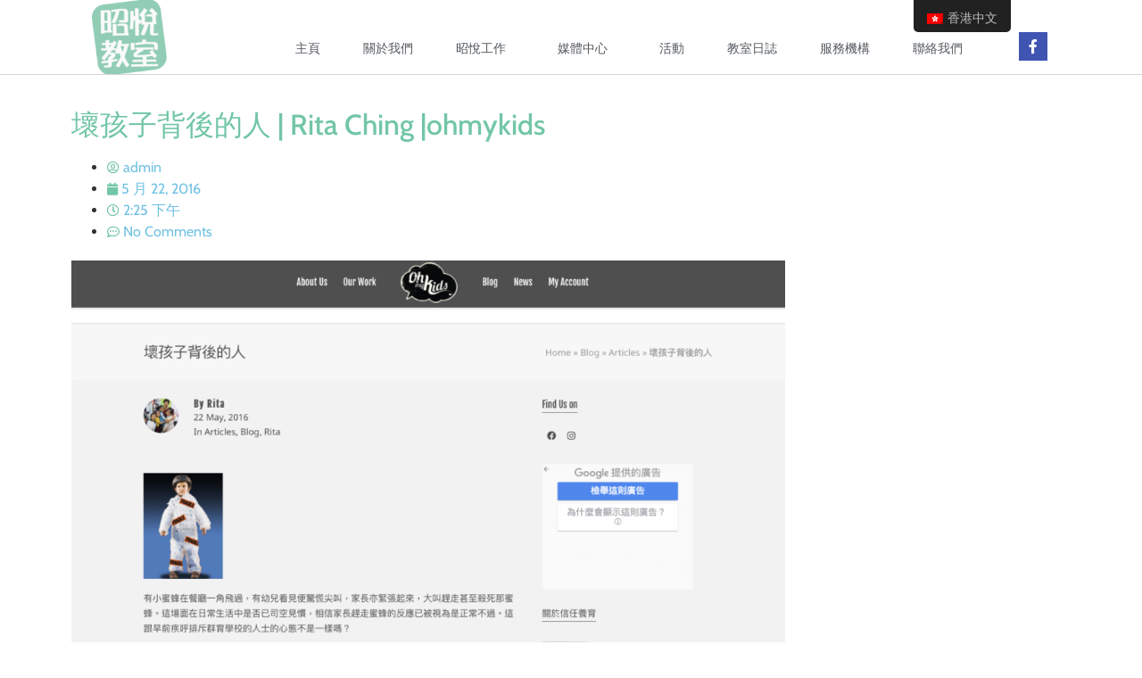

--- FILE ---
content_type: text/html; charset=UTF-8
request_url: http://www.anbhk.com/zh_hk/%E5%A3%9E%E5%AD%A9%E5%AD%90%E8%83%8C%E5%BE%8C%E7%9A%84%E4%BA%BA-rita-ching-ohmykids/
body_size: 20013
content:
<!doctype html>
<html lang="zh-HK">
<head>
	<meta charset="UTF-8">
		<meta name="viewport" content="width=device-width, initial-scale=1">
	<link rel="profile" href="http://gmpg.org/xfn/11">
	<meta name='robots' content='max-image-preview:large' />
	<style>img:is([sizes="auto" i], [sizes^="auto," i]) { contain-intrinsic-size: 3000px 1500px }</style>
	
	<!-- This site is optimized with the Yoast SEO plugin v14.0.4 - https://yoast.com/wordpress/plugins/seo/ -->
	<title>壞孩子背後的人 | Rita Ching |ohmykids - Above and Beyond Education 昭悅教室</title>
	<meta name="robots" content="index, follow" />
	<meta name="googlebot" content="index, follow, max-snippet:-1, max-image-preview:large, max-video-preview:-1" />
	<meta name="bingbot" content="index, follow, max-snippet:-1, max-image-preview:large, max-video-preview:-1" />
	<link rel="canonical" href="http://www.anbhk.com/zh_hk/壞孩子背後的人-rita-ching-ohmykids/" />
	<meta property="og:locale" content="zh_HK" />
	<meta property="og:type" content="article" />
	<meta property="og:title" content="壞孩子背後的人 | Rita Ching |ohmykids - Above and Beyond Education 昭悅教室" />
	<meta property="og:description" content="有小蜜蜂在餐廳一角飛過，有幼兒看見便驚慌尖叫，家長亦緊張起來，大叫趕走甚至殺死那蜜蜂。這場面在日常生活中是否已司空見慣，相信家長趕走蜜蜂的反應已被視為是正常不過。這跟早前疾呼排斥群育學校的人士的心態不是一樣嗎？ 若家長每見蜜蜂或危機的反應比孩子還要緊張，那孩子豈不大驚小怪，豈有勇氣及承擔去面對及解決困難。要培養孩子，為什麼不藉此教孩子好好認清事實、明辨好壞，及如何面對或保護自己等？ 如果每名成功人士，背後總有一名女士；那每名壞孩子，背後也有最少一名（教壞他的）成年人。 剛踏入社福界時，為機構創辦了一個專為初中基層學生而設的領袖訓練計劃，參加者可以在整個中學生涯中獲得持續支援。當時不少教育、社福界人士跟這個初入行，還未懂固有標籤的我說:「一級學校不喜歡其學生跟三級學生混, 怕學生學壞及被負面標籤」等等，對於這些專業人士把學生分等級，違反教育或服務理念的思維，令我這個外行人大惑不解。 而參加者的篩選也幾經辛苦才可力排眾議，不以優異成績等同領袖的標準作考慮條件。可惜無論怎樣也改不了學校行政，往往只有被老師挑選的學生才獲得通知機會，而不是讓任何有心改變自己的學生自由報名。 尚幸這些年來不理反對，堅持招生不理學校級別、成績，在這七年中見証不同學生的成長。很欣慰是名校書呆子被BAND 3生的真我個性、活潑感染變得開朗；後者也被前者的積極感染，有所進步；不論學校級別，也有機霸、宅男宅女、學習、情緒及社交障礙的學生，經過成長中的跌撞變得成熟、樂於助人、找到自己的發展方向。 這些學生讓我有衝動去辦自己理想中的教育，在深水埗成立了社企。社企的目的是收取有能力者的學費，以補助基層學童的免費服務。的確有不少人家長因為深水埗的環境而卻步，亦有不少人問，基層學生會否被負面標籤。我可以很有信心告訴成年人，在小朋友的世界原沒有標籤，真正要培養同理心、明辨是非、解難和社交能力、面對挑戰的勇氣及視野等，不是靠書本上的文字，而是多元化的親身體驗和經歷。教室裏不單有貧有富、有男有女、有中、小學不同年級、不同學校級別、不同能力及學習障礙的學生，更有少數族裔學生，他們可以不分國藉、年齡、性別、能力混成一片，我經常被他們的互動行為感動。 有時少數族裔教別人英文，別人教他們中文；有時高年級主動教低年級、低年級會給予高年級鼓勵。上述的過氣機霸、宅男宅女有些已成為教室的導師，勸勉新晉的少年機霸。當然小朋友也有吵咀、任性的時刻，但他們的情緒、品行問題大多跟其背景、能力無關，反而受家長、老師的一言一行影響更大。 陪伴這些學生的成長過程中，讓我更相信人性本善，沒有天生的壞孩子，每個壞行為背後總有原因驅使。曾跟這些不同學校級別的學生做了非科學化的調查，了解他們對成年人的看法： 「重錢重利」 「攻心計」 「輕佻自大」 「勢利眼」 「雙重標準」 「總以為自己永遠是對」 「成年人會口不對心，十分虛偽。表面對人十分恭敬，但暗地裡就不斷談論他人是非，即是名符其實的雙面人」 「啲大人成日問你咁樣做有咩用，其實有啲嘢唔一定係物質上可量度價值嘅，先叫有用，好似快樂係情感上嘅價值，我無辦法量度但唔代表無用」 「我好怕成個腦淨係諗住點樣做先對自己有利嘅大人， 好恐怖！佢哋好可憐 ！只係知道錢 ，忘記自己個心係餓緊」 。。。。 難怪接觸的鎅手、抑鬱、反叛等學生，大多是被成年人的否定、不信任，推向死胡同、放棄自己，甚至有尋死傾向的學生也拒絕向家長、老師求助。 要學生不學壞，不是要製造無菌世界，或保護衣包圍他們，只要有愛心、有值得他們尊重、信賴，有德行的人在旁給他們堅定的支柱，包保魔鬼在旁也不為所動。 壞孩子背後的人 | Rita Ching |ohmykids" />
	<meta property="og:url" content="http://www.anbhk.com/zh_hk/壞孩子背後的人-rita-ching-ohmykids/" />
	<meta property="og:site_name" content="Above and Beyond Education 昭悅教室" />
	<meta property="article:publisher" content="https://www.facebook.com/anbhk/" />
	<meta property="article:published_time" content="2016-05-22T06:25:50+00:00" />
	<meta property="article:modified_time" content="2020-06-17T06:31:30+00:00" />
	<meta property="og:image" content="http://www.anbhk.com/wp-content/uploads/2020/06/ANB160522P_OMK.png" />
	<meta property="og:image:width" content="1424" />
	<meta property="og:image:height" content="1112" />
	<meta name="twitter:card" content="summary_large_image" />
	<script type="application/ld+json" class="yoast-schema-graph">{"@context":"https://schema.org","@graph":[{"@type":"WebSite","@id":"http://www.anbhk.com/zh_hk/#website","url":"http://www.anbhk.com/zh_hk/","name":"Above and Beyond Education \u662d\u6085\u6559\u5ba4 -\u672c\u6e2f\u9996\u9593\u300c\u6b63\u5411\u6559\u80b2\u300d(positive education)\u793e\u4f01","description":"\u6c92\u6709\u6559\u4e0d\u597d\u7684\u5b78\u751f\uff0c\u53ea\u6709\u6559\u4e0d\u597d\u7684\u65b9\u6cd5","potentialAction":[{"@type":"SearchAction","target":"http://www.anbhk.com/zh_hk/?s={search_term_string}","query-input":"required name=search_term_string"}],"inLanguage":"zh-HK"},{"@type":"ImageObject","@id":"http://www.anbhk.com/%e5%a3%9e%e5%ad%a9%e5%ad%90%e8%83%8c%e5%be%8c%e7%9a%84%e4%ba%ba-rita-ching-ohmykids/#primaryimage","inLanguage":"zh-HK","url":"http://www.anbhk.com/wp-content/uploads/2020/06/ANB160522P_OMK.png","width":1424,"height":1112},{"@type":"WebPage","@id":"http://www.anbhk.com/%e5%a3%9e%e5%ad%a9%e5%ad%90%e8%83%8c%e5%be%8c%e7%9a%84%e4%ba%ba-rita-ching-ohmykids/#webpage","url":"http://www.anbhk.com/%e5%a3%9e%e5%ad%a9%e5%ad%90%e8%83%8c%e5%be%8c%e7%9a%84%e4%ba%ba-rita-ching-ohmykids/","name":"\u58de\u5b69\u5b50\u80cc\u5f8c\u7684\u4eba | Rita Ching |ohmykids - Above and Beyond Education \u662d\u6085\u6559\u5ba4","isPartOf":{"@id":"http://www.anbhk.com/zh_hk/#website"},"primaryImageOfPage":{"@id":"http://www.anbhk.com/%e5%a3%9e%e5%ad%a9%e5%ad%90%e8%83%8c%e5%be%8c%e7%9a%84%e4%ba%ba-rita-ching-ohmykids/#primaryimage"},"datePublished":"2016-05-22T06:25:50+00:00","dateModified":"2020-06-17T06:31:30+00:00","author":{"@id":"http://www.anbhk.com/zh_hk/#/schema/person/ec91fbc96022618ac75d8f8350f87780"},"inLanguage":"zh-HK","potentialAction":[{"@type":"ReadAction","target":["http://www.anbhk.com/%e5%a3%9e%e5%ad%a9%e5%ad%90%e8%83%8c%e5%be%8c%e7%9a%84%e4%ba%ba-rita-ching-ohmykids/"]}]},{"@type":["Person"],"@id":"http://www.anbhk.com/zh_hk/#/schema/person/ec91fbc96022618ac75d8f8350f87780","name":"admin","image":{"@type":"ImageObject","@id":"http://www.anbhk.com/zh_hk/#personlogo","inLanguage":"zh-HK","url":"https://secure.gravatar.com/avatar/126b4871fa316425489c9a0068d6d46f1aca235b43e84d1f742fa221cdf52352?s=96&d=mm&r=g","caption":"admin"}}]}</script>
	<!-- / Yoast SEO plugin. -->


<link rel="alternate" type="application/rss+xml" title="訂閱《Above and Beyond Education 昭悅教室》&raquo; 資訊提供" href="http://www.anbhk.com/zh_hk/feed/" />
<link rel="alternate" type="application/rss+xml" title="訂閱《Above and Beyond Education 昭悅教室》&raquo; 留言的資訊提供" href="http://www.anbhk.com/zh_hk/comments/feed/" />
<link rel="alternate" type="application/rss+xml" title="訂閱《Above and Beyond Education 昭悅教室 》&raquo;〈壞孩子背後的人 | Rita Ching |ohmykids〉留言的資訊提供" href="http://www.anbhk.com/zh_hk/%e5%a3%9e%e5%ad%a9%e5%ad%90%e8%83%8c%e5%be%8c%e7%9a%84%e4%ba%ba-rita-ching-ohmykids/feed/" />
<script type="text/javascript">
/* <![CDATA[ */
window._wpemojiSettings = {"baseUrl":"https:\/\/s.w.org\/images\/core\/emoji\/16.0.1\/72x72\/","ext":".png","svgUrl":"https:\/\/s.w.org\/images\/core\/emoji\/16.0.1\/svg\/","svgExt":".svg","source":{"concatemoji":"http:\/\/www.anbhk.com\/wp-includes\/js\/wp-emoji-release.min.js?ver=6.8.3"}};
/*! This file is auto-generated */
!function(s,n){var o,i,e;function c(e){try{var t={supportTests:e,timestamp:(new Date).valueOf()};sessionStorage.setItem(o,JSON.stringify(t))}catch(e){}}function p(e,t,n){e.clearRect(0,0,e.canvas.width,e.canvas.height),e.fillText(t,0,0);var t=new Uint32Array(e.getImageData(0,0,e.canvas.width,e.canvas.height).data),a=(e.clearRect(0,0,e.canvas.width,e.canvas.height),e.fillText(n,0,0),new Uint32Array(e.getImageData(0,0,e.canvas.width,e.canvas.height).data));return t.every(function(e,t){return e===a[t]})}function u(e,t){e.clearRect(0,0,e.canvas.width,e.canvas.height),e.fillText(t,0,0);for(var n=e.getImageData(16,16,1,1),a=0;a<n.data.length;a++)if(0!==n.data[a])return!1;return!0}function f(e,t,n,a){switch(t){case"flag":return n(e,"\ud83c\udff3\ufe0f\u200d\u26a7\ufe0f","\ud83c\udff3\ufe0f\u200b\u26a7\ufe0f")?!1:!n(e,"\ud83c\udde8\ud83c\uddf6","\ud83c\udde8\u200b\ud83c\uddf6")&&!n(e,"\ud83c\udff4\udb40\udc67\udb40\udc62\udb40\udc65\udb40\udc6e\udb40\udc67\udb40\udc7f","\ud83c\udff4\u200b\udb40\udc67\u200b\udb40\udc62\u200b\udb40\udc65\u200b\udb40\udc6e\u200b\udb40\udc67\u200b\udb40\udc7f");case"emoji":return!a(e,"\ud83e\udedf")}return!1}function g(e,t,n,a){var r="undefined"!=typeof WorkerGlobalScope&&self instanceof WorkerGlobalScope?new OffscreenCanvas(300,150):s.createElement("canvas"),o=r.getContext("2d",{willReadFrequently:!0}),i=(o.textBaseline="top",o.font="600 32px Arial",{});return e.forEach(function(e){i[e]=t(o,e,n,a)}),i}function t(e){var t=s.createElement("script");t.src=e,t.defer=!0,s.head.appendChild(t)}"undefined"!=typeof Promise&&(o="wpEmojiSettingsSupports",i=["flag","emoji"],n.supports={everything:!0,everythingExceptFlag:!0},e=new Promise(function(e){s.addEventListener("DOMContentLoaded",e,{once:!0})}),new Promise(function(t){var n=function(){try{var e=JSON.parse(sessionStorage.getItem(o));if("object"==typeof e&&"number"==typeof e.timestamp&&(new Date).valueOf()<e.timestamp+604800&&"object"==typeof e.supportTests)return e.supportTests}catch(e){}return null}();if(!n){if("undefined"!=typeof Worker&&"undefined"!=typeof OffscreenCanvas&&"undefined"!=typeof URL&&URL.createObjectURL&&"undefined"!=typeof Blob)try{var e="postMessage("+g.toString()+"("+[JSON.stringify(i),f.toString(),p.toString(),u.toString()].join(",")+"));",a=new Blob([e],{type:"text/javascript"}),r=new Worker(URL.createObjectURL(a),{name:"wpTestEmojiSupports"});return void(r.onmessage=function(e){c(n=e.data),r.terminate(),t(n)})}catch(e){}c(n=g(i,f,p,u))}t(n)}).then(function(e){for(var t in e)n.supports[t]=e[t],n.supports.everything=n.supports.everything&&n.supports[t],"flag"!==t&&(n.supports.everythingExceptFlag=n.supports.everythingExceptFlag&&n.supports[t]);n.supports.everythingExceptFlag=n.supports.everythingExceptFlag&&!n.supports.flag,n.DOMReady=!1,n.readyCallback=function(){n.DOMReady=!0}}).then(function(){return e}).then(function(){var e;n.supports.everything||(n.readyCallback(),(e=n.source||{}).concatemoji?t(e.concatemoji):e.wpemoji&&e.twemoji&&(t(e.twemoji),t(e.wpemoji)))}))}((window,document),window._wpemojiSettings);
/* ]]> */
</script>
<style id='wp-emoji-styles-inline-css' type='text/css'>

	img.wp-smiley, img.emoji {
		display: inline !important;
		border: none !important;
		box-shadow: none !important;
		height: 1em !important;
		width: 1em !important;
		margin: 0 0.07em !important;
		vertical-align: -0.1em !important;
		background: none !important;
		padding: 0 !important;
	}
</style>
<link rel='stylesheet' id='wp-block-library-css' href='http://www.anbhk.com/wp-includes/css/dist/block-library/style.min.css?ver=6.8.3' type='text/css' media='all' />
<style id='classic-theme-styles-inline-css' type='text/css'>
/*! This file is auto-generated */
.wp-block-button__link{color:#fff;background-color:#32373c;border-radius:9999px;box-shadow:none;text-decoration:none;padding:calc(.667em + 2px) calc(1.333em + 2px);font-size:1.125em}.wp-block-file__button{background:#32373c;color:#fff;text-decoration:none}
</style>
<link rel='stylesheet' id='font-awesome-css' href='http://www.anbhk.com/wp-content/plugins/elementor/assets/lib/font-awesome/css/font-awesome.min.css?ver=4.7.0' type='text/css' media='all' />
<style id='global-styles-inline-css' type='text/css'>
:root{--wp--preset--aspect-ratio--square: 1;--wp--preset--aspect-ratio--4-3: 4/3;--wp--preset--aspect-ratio--3-4: 3/4;--wp--preset--aspect-ratio--3-2: 3/2;--wp--preset--aspect-ratio--2-3: 2/3;--wp--preset--aspect-ratio--16-9: 16/9;--wp--preset--aspect-ratio--9-16: 9/16;--wp--preset--color--black: #000000;--wp--preset--color--cyan-bluish-gray: #abb8c3;--wp--preset--color--white: #ffffff;--wp--preset--color--pale-pink: #f78da7;--wp--preset--color--vivid-red: #cf2e2e;--wp--preset--color--luminous-vivid-orange: #ff6900;--wp--preset--color--luminous-vivid-amber: #fcb900;--wp--preset--color--light-green-cyan: #7bdcb5;--wp--preset--color--vivid-green-cyan: #00d084;--wp--preset--color--pale-cyan-blue: #8ed1fc;--wp--preset--color--vivid-cyan-blue: #0693e3;--wp--preset--color--vivid-purple: #9b51e0;--wp--preset--gradient--vivid-cyan-blue-to-vivid-purple: linear-gradient(135deg,rgba(6,147,227,1) 0%,rgb(155,81,224) 100%);--wp--preset--gradient--light-green-cyan-to-vivid-green-cyan: linear-gradient(135deg,rgb(122,220,180) 0%,rgb(0,208,130) 100%);--wp--preset--gradient--luminous-vivid-amber-to-luminous-vivid-orange: linear-gradient(135deg,rgba(252,185,0,1) 0%,rgba(255,105,0,1) 100%);--wp--preset--gradient--luminous-vivid-orange-to-vivid-red: linear-gradient(135deg,rgba(255,105,0,1) 0%,rgb(207,46,46) 100%);--wp--preset--gradient--very-light-gray-to-cyan-bluish-gray: linear-gradient(135deg,rgb(238,238,238) 0%,rgb(169,184,195) 100%);--wp--preset--gradient--cool-to-warm-spectrum: linear-gradient(135deg,rgb(74,234,220) 0%,rgb(151,120,209) 20%,rgb(207,42,186) 40%,rgb(238,44,130) 60%,rgb(251,105,98) 80%,rgb(254,248,76) 100%);--wp--preset--gradient--blush-light-purple: linear-gradient(135deg,rgb(255,206,236) 0%,rgb(152,150,240) 100%);--wp--preset--gradient--blush-bordeaux: linear-gradient(135deg,rgb(254,205,165) 0%,rgb(254,45,45) 50%,rgb(107,0,62) 100%);--wp--preset--gradient--luminous-dusk: linear-gradient(135deg,rgb(255,203,112) 0%,rgb(199,81,192) 50%,rgb(65,88,208) 100%);--wp--preset--gradient--pale-ocean: linear-gradient(135deg,rgb(255,245,203) 0%,rgb(182,227,212) 50%,rgb(51,167,181) 100%);--wp--preset--gradient--electric-grass: linear-gradient(135deg,rgb(202,248,128) 0%,rgb(113,206,126) 100%);--wp--preset--gradient--midnight: linear-gradient(135deg,rgb(2,3,129) 0%,rgb(40,116,252) 100%);--wp--preset--font-size--small: 13px;--wp--preset--font-size--medium: 20px;--wp--preset--font-size--large: 36px;--wp--preset--font-size--x-large: 42px;--wp--preset--spacing--20: 0.44rem;--wp--preset--spacing--30: 0.67rem;--wp--preset--spacing--40: 1rem;--wp--preset--spacing--50: 1.5rem;--wp--preset--spacing--60: 2.25rem;--wp--preset--spacing--70: 3.38rem;--wp--preset--spacing--80: 5.06rem;--wp--preset--shadow--natural: 6px 6px 9px rgba(0, 0, 0, 0.2);--wp--preset--shadow--deep: 12px 12px 50px rgba(0, 0, 0, 0.4);--wp--preset--shadow--sharp: 6px 6px 0px rgba(0, 0, 0, 0.2);--wp--preset--shadow--outlined: 6px 6px 0px -3px rgba(255, 255, 255, 1), 6px 6px rgba(0, 0, 0, 1);--wp--preset--shadow--crisp: 6px 6px 0px rgba(0, 0, 0, 1);}:where(.is-layout-flex){gap: 0.5em;}:where(.is-layout-grid){gap: 0.5em;}body .is-layout-flex{display: flex;}.is-layout-flex{flex-wrap: wrap;align-items: center;}.is-layout-flex > :is(*, div){margin: 0;}body .is-layout-grid{display: grid;}.is-layout-grid > :is(*, div){margin: 0;}:where(.wp-block-columns.is-layout-flex){gap: 2em;}:where(.wp-block-columns.is-layout-grid){gap: 2em;}:where(.wp-block-post-template.is-layout-flex){gap: 1.25em;}:where(.wp-block-post-template.is-layout-grid){gap: 1.25em;}.has-black-color{color: var(--wp--preset--color--black) !important;}.has-cyan-bluish-gray-color{color: var(--wp--preset--color--cyan-bluish-gray) !important;}.has-white-color{color: var(--wp--preset--color--white) !important;}.has-pale-pink-color{color: var(--wp--preset--color--pale-pink) !important;}.has-vivid-red-color{color: var(--wp--preset--color--vivid-red) !important;}.has-luminous-vivid-orange-color{color: var(--wp--preset--color--luminous-vivid-orange) !important;}.has-luminous-vivid-amber-color{color: var(--wp--preset--color--luminous-vivid-amber) !important;}.has-light-green-cyan-color{color: var(--wp--preset--color--light-green-cyan) !important;}.has-vivid-green-cyan-color{color: var(--wp--preset--color--vivid-green-cyan) !important;}.has-pale-cyan-blue-color{color: var(--wp--preset--color--pale-cyan-blue) !important;}.has-vivid-cyan-blue-color{color: var(--wp--preset--color--vivid-cyan-blue) !important;}.has-vivid-purple-color{color: var(--wp--preset--color--vivid-purple) !important;}.has-black-background-color{background-color: var(--wp--preset--color--black) !important;}.has-cyan-bluish-gray-background-color{background-color: var(--wp--preset--color--cyan-bluish-gray) !important;}.has-white-background-color{background-color: var(--wp--preset--color--white) !important;}.has-pale-pink-background-color{background-color: var(--wp--preset--color--pale-pink) !important;}.has-vivid-red-background-color{background-color: var(--wp--preset--color--vivid-red) !important;}.has-luminous-vivid-orange-background-color{background-color: var(--wp--preset--color--luminous-vivid-orange) !important;}.has-luminous-vivid-amber-background-color{background-color: var(--wp--preset--color--luminous-vivid-amber) !important;}.has-light-green-cyan-background-color{background-color: var(--wp--preset--color--light-green-cyan) !important;}.has-vivid-green-cyan-background-color{background-color: var(--wp--preset--color--vivid-green-cyan) !important;}.has-pale-cyan-blue-background-color{background-color: var(--wp--preset--color--pale-cyan-blue) !important;}.has-vivid-cyan-blue-background-color{background-color: var(--wp--preset--color--vivid-cyan-blue) !important;}.has-vivid-purple-background-color{background-color: var(--wp--preset--color--vivid-purple) !important;}.has-black-border-color{border-color: var(--wp--preset--color--black) !important;}.has-cyan-bluish-gray-border-color{border-color: var(--wp--preset--color--cyan-bluish-gray) !important;}.has-white-border-color{border-color: var(--wp--preset--color--white) !important;}.has-pale-pink-border-color{border-color: var(--wp--preset--color--pale-pink) !important;}.has-vivid-red-border-color{border-color: var(--wp--preset--color--vivid-red) !important;}.has-luminous-vivid-orange-border-color{border-color: var(--wp--preset--color--luminous-vivid-orange) !important;}.has-luminous-vivid-amber-border-color{border-color: var(--wp--preset--color--luminous-vivid-amber) !important;}.has-light-green-cyan-border-color{border-color: var(--wp--preset--color--light-green-cyan) !important;}.has-vivid-green-cyan-border-color{border-color: var(--wp--preset--color--vivid-green-cyan) !important;}.has-pale-cyan-blue-border-color{border-color: var(--wp--preset--color--pale-cyan-blue) !important;}.has-vivid-cyan-blue-border-color{border-color: var(--wp--preset--color--vivid-cyan-blue) !important;}.has-vivid-purple-border-color{border-color: var(--wp--preset--color--vivid-purple) !important;}.has-vivid-cyan-blue-to-vivid-purple-gradient-background{background: var(--wp--preset--gradient--vivid-cyan-blue-to-vivid-purple) !important;}.has-light-green-cyan-to-vivid-green-cyan-gradient-background{background: var(--wp--preset--gradient--light-green-cyan-to-vivid-green-cyan) !important;}.has-luminous-vivid-amber-to-luminous-vivid-orange-gradient-background{background: var(--wp--preset--gradient--luminous-vivid-amber-to-luminous-vivid-orange) !important;}.has-luminous-vivid-orange-to-vivid-red-gradient-background{background: var(--wp--preset--gradient--luminous-vivid-orange-to-vivid-red) !important;}.has-very-light-gray-to-cyan-bluish-gray-gradient-background{background: var(--wp--preset--gradient--very-light-gray-to-cyan-bluish-gray) !important;}.has-cool-to-warm-spectrum-gradient-background{background: var(--wp--preset--gradient--cool-to-warm-spectrum) !important;}.has-blush-light-purple-gradient-background{background: var(--wp--preset--gradient--blush-light-purple) !important;}.has-blush-bordeaux-gradient-background{background: var(--wp--preset--gradient--blush-bordeaux) !important;}.has-luminous-dusk-gradient-background{background: var(--wp--preset--gradient--luminous-dusk) !important;}.has-pale-ocean-gradient-background{background: var(--wp--preset--gradient--pale-ocean) !important;}.has-electric-grass-gradient-background{background: var(--wp--preset--gradient--electric-grass) !important;}.has-midnight-gradient-background{background: var(--wp--preset--gradient--midnight) !important;}.has-small-font-size{font-size: var(--wp--preset--font-size--small) !important;}.has-medium-font-size{font-size: var(--wp--preset--font-size--medium) !important;}.has-large-font-size{font-size: var(--wp--preset--font-size--large) !important;}.has-x-large-font-size{font-size: var(--wp--preset--font-size--x-large) !important;}
:where(.wp-block-post-template.is-layout-flex){gap: 1.25em;}:where(.wp-block-post-template.is-layout-grid){gap: 1.25em;}
:where(.wp-block-columns.is-layout-flex){gap: 2em;}:where(.wp-block-columns.is-layout-grid){gap: 2em;}
:root :where(.wp-block-pullquote){font-size: 1.5em;line-height: 1.6;}
</style>
<link rel='stylesheet' id='trp-floater-language-switcher-style-css' href='http://www.anbhk.com/wp-content/plugins/translatepress-multilingual/assets/css/trp-floater-language-switcher.css?ver=1.8.2' type='text/css' media='all' />
<link rel='stylesheet' id='trp-language-switcher-style-css' href='http://www.anbhk.com/wp-content/plugins/translatepress-multilingual/assets/css/trp-language-switcher.css?ver=1.8.2' type='text/css' media='all' />
<link rel='stylesheet' id='hello-elementor-css' href='http://www.anbhk.com/wp-content/themes/hello-elementor/style.min.css?ver=2.2.0' type='text/css' media='all' />
<link rel='stylesheet' id='hello-elementor-theme-style-css' href='http://www.anbhk.com/wp-content/themes/hello-elementor/theme.min.css?ver=2.2.0' type='text/css' media='all' />
<link rel='stylesheet' id='elementor-icons-css' href='http://www.anbhk.com/wp-content/plugins/elementor/assets/lib/eicons/css/elementor-icons.min.css?ver=5.40.0' type='text/css' media='all' />
<link rel='stylesheet' id='elementor-frontend-css' href='http://www.anbhk.com/wp-content/plugins/elementor/assets/css/frontend.min.css?ver=3.29.2' type='text/css' media='all' />
<link rel='stylesheet' id='elementor-post-332-css' href='http://www.anbhk.com/wp-content/uploads/elementor/css/post-332.css?ver=1751356877' type='text/css' media='all' />
<link rel='stylesheet' id='elementor-pro-css' href='http://www.anbhk.com/wp-content/plugins/elementor-pro/assets/css/frontend.min.css?ver=3.7.2' type='text/css' media='all' />
<link rel='stylesheet' id='elementor-post-339-css' href='http://www.anbhk.com/wp-content/uploads/elementor/css/post-339.css?ver=1751356878' type='text/css' media='all' />
<link rel='stylesheet' id='elementor-post-398-css' href='http://www.anbhk.com/wp-content/uploads/elementor/css/post-398.css?ver=1751356878' type='text/css' media='all' />
<link rel='stylesheet' id='elementor-post-464-css' href='http://www.anbhk.com/wp-content/uploads/elementor/css/post-464.css?ver=1751356935' type='text/css' media='all' />
<link rel='stylesheet' id='elementor-gf-local-cabin-css' href='http://www.anbhk.com/wp-content/uploads/elementor/google-fonts/css/cabin.css?ver=1751356879' type='text/css' media='all' />
<link rel='stylesheet' id='elementor-gf-local-robotoslab-css' href='http://www.anbhk.com/wp-content/uploads/elementor/google-fonts/css/robotoslab.css?ver=1751356880' type='text/css' media='all' />
<link rel='stylesheet' id='elementor-gf-local-roboto-css' href='http://www.anbhk.com/wp-content/uploads/elementor/google-fonts/css/roboto.css?ver=1751356892' type='text/css' media='all' />
<link rel='stylesheet' id='elementor-gf-local-montserrat-css' href='http://www.anbhk.com/wp-content/uploads/elementor/google-fonts/css/montserrat.css?ver=1751356898' type='text/css' media='all' />
<link rel='stylesheet' id='elementor-icons-shared-0-css' href='http://www.anbhk.com/wp-content/plugins/elementor/assets/lib/font-awesome/css/fontawesome.min.css?ver=5.15.3' type='text/css' media='all' />
<link rel='stylesheet' id='elementor-icons-fa-brands-css' href='http://www.anbhk.com/wp-content/plugins/elementor/assets/lib/font-awesome/css/brands.min.css?ver=5.15.3' type='text/css' media='all' />
<link rel="https://api.w.org/" href="http://www.anbhk.com/zh_hk/wp-json/" /><link rel="alternate" title="JSON" type="application/json" href="http://www.anbhk.com/zh_hk/wp-json/wp/v2/posts/1988" /><link rel="EditURI" type="application/rsd+xml" title="RSD" href="http://www.anbhk.com/xmlrpc.php?rsd" />
<meta name="generator" content="WordPress 6.8.3" />
<link rel='shortlink' href='http://www.anbhk.com/zh_hk/?p=1988' />
<link rel="alternate" title="oEmbed (JSON)" type="application/json+oembed" href="http://www.anbhk.com/zh_hk/wp-json/oembed/1.0/embed?url=http%3A%2F%2Fwww.anbhk.com%2Fzh_hk%2F%25e5%25a3%259e%25e5%25ad%25a9%25e5%25ad%2590%25e8%2583%258c%25e5%25be%258c%25e7%259a%2584%25e4%25ba%25ba-rita-ching-ohmykids%2F" />
<link rel="alternate" title="oEmbed (XML)" type="text/xml+oembed" href="http://www.anbhk.com/zh_hk/wp-json/oembed/1.0/embed?url=http%3A%2F%2Fwww.anbhk.com%2Fzh_hk%2F%25e5%25a3%259e%25e5%25ad%25a9%25e5%25ad%2590%25e8%2583%258c%25e5%25be%258c%25e7%259a%2584%25e4%25ba%25ba-rita-ching-ohmykids%2F&#038;format=xml" />
<link rel="alternate" hreflang="zh-HK" href="http://www.anbhk.com/zh_hk/%E5%A3%9E%E5%AD%A9%E5%AD%90%E8%83%8C%E5%BE%8C%E7%9A%84%E4%BA%BA-rita-ching-ohmykids/"/>
<link rel="alternate" hreflang="en-GB" href="http://www.anbhk.com/en/%e5%a3%9e%e5%ad%a9%e5%ad%90%e8%83%8c%e5%be%8c%e7%9a%84%e4%ba%ba-rita-ching-ohmykids/"/>
<meta name="generator" content="Elementor 3.29.2; features: additional_custom_breakpoints, e_local_google_fonts; settings: css_print_method-external, google_font-enabled, font_display-auto">
			<style>
				.e-con.e-parent:nth-of-type(n+4):not(.e-lazyloaded):not(.e-no-lazyload),
				.e-con.e-parent:nth-of-type(n+4):not(.e-lazyloaded):not(.e-no-lazyload) * {
					background-image: none !important;
				}
				@media screen and (max-height: 1024px) {
					.e-con.e-parent:nth-of-type(n+3):not(.e-lazyloaded):not(.e-no-lazyload),
					.e-con.e-parent:nth-of-type(n+3):not(.e-lazyloaded):not(.e-no-lazyload) * {
						background-image: none !important;
					}
				}
				@media screen and (max-height: 640px) {
					.e-con.e-parent:nth-of-type(n+2):not(.e-lazyloaded):not(.e-no-lazyload),
					.e-con.e-parent:nth-of-type(n+2):not(.e-lazyloaded):not(.e-no-lazyload) * {
						background-image: none !important;
					}
				}
			</style>
			</head>
<body class="wp-singular post-template-default single single-post postid-1988 single-format-standard wp-custom-logo wp-theme-hello-elementor eio-default translatepress-zh_HK elementor-default elementor-kit-332 elementor-page-1675 elementor-page-464">

		<div data-elementor-type="header" data-elementor-id="339" class="elementor elementor-339 elementor-location-header">
					<div class="elementor-section-wrap">
								<header class="elementor-section elementor-top-section elementor-element elementor-element-591a0fe5 elementor-section-content-bottom elementor-section-boxed elementor-section-height-default elementor-section-height-default" data-id="591a0fe5" data-element_type="section" data-settings="{&quot;background_background&quot;:&quot;classic&quot;,&quot;sticky&quot;:&quot;top&quot;,&quot;sticky_on&quot;:[&quot;desktop&quot;,&quot;tablet&quot;,&quot;mobile&quot;],&quot;sticky_offset&quot;:0,&quot;sticky_effects_offset&quot;:0}">
						<div class="elementor-container elementor-column-gap-no">
					<div class="elementor-column elementor-col-25 elementor-top-column elementor-element elementor-element-3161ff81" data-id="3161ff81" data-element_type="column">
			<div class="elementor-widget-wrap elementor-element-populated">
						<div class="elementor-element elementor-element-48ed084 elementor-widget elementor-widget-theme-site-logo elementor-widget-image" data-id="48ed084" data-element_type="widget" data-widget_type="theme-site-logo.default">
				<div class="elementor-widget-container">
																<a href="http://www.anbhk.com/zh_hk/">
							<img src="http://www.anbhk.com/wp-content/uploads/elementor/thumbs/AnBHK_minilogo-omw8mo3fsq4tmoutshndfmjamvq0beycb83o5dtjmc.png" title="AnBHK_minilogo" alt="AnBHK_minilogo" loading="lazy" />								</a>
															</div>
				</div>
					</div>
		</div>
				<div class="elementor-column elementor-col-50 elementor-top-column elementor-element elementor-element-5df6e08c" data-id="5df6e08c" data-element_type="column">
			<div class="elementor-widget-wrap elementor-element-populated">
						<div class="elementor-element elementor-element-10af4c03 elementor-nav-menu__align-right elementor-nav-menu--stretch elementor-nav-menu--dropdown-tablet elementor-nav-menu__text-align-aside elementor-nav-menu--toggle elementor-nav-menu--burger elementor-widget elementor-widget-nav-menu" data-id="10af4c03" data-element_type="widget" data-settings="{&quot;full_width&quot;:&quot;stretch&quot;,&quot;submenu_icon&quot;:{&quot;value&quot;:&quot;&lt;i class=\&quot;\&quot;&gt;&lt;\/i&gt;&quot;,&quot;library&quot;:&quot;&quot;},&quot;layout&quot;:&quot;horizontal&quot;,&quot;toggle&quot;:&quot;burger&quot;}" data-widget_type="nav-menu.default">
				<div class="elementor-widget-container">
								<nav migration_allowed="1" migrated="0" role="navigation" class="elementor-nav-menu--main elementor-nav-menu__container elementor-nav-menu--layout-horizontal e--pointer-text e--animation-none">
				<ul id="menu-1-10af4c03" class="elementor-nav-menu"><li class="menu-item menu-item-type-post_type menu-item-object-page menu-item-home menu-item-170"><a href="http://www.anbhk.com/zh_hk/" class="elementor-item">主頁</a></li>
<li class="menu-item menu-item-type-post_type menu-item-object-page menu-item-172"><a href="http://www.anbhk.com/zh_hk/about/" class="elementor-item">關於我們</a></li>
<li class="menu-item menu-item-type-post_type menu-item-object-page menu-item-has-children menu-item-1890"><a href="http://www.anbhk.com/zh_hk/%e6%98%ad%e6%82%85%e5%b7%a5%e4%bd%9c/" class="elementor-item">昭悅工作</a>
<ul class="sub-menu elementor-nav-menu--dropdown">
	<li class="menu-item menu-item-type-post_type menu-item-object-page menu-item-1892"><a href="http://www.anbhk.com/zh_hk/service/" class="elementor-sub-item">無牆教室(2016年起）</a></li>
	<li class="menu-item menu-item-type-post_type menu-item-object-page menu-item-1760"><a href="http://www.anbhk.com/zh_hk/%e6%b7%b1%e6%b0%b4%e5%9f%97%e6%95%99%e5%ae%a4/" class="elementor-sub-item">深水埗教室(2014-2016）</a></li>
</ul>
</li>
<li class="menu-item menu-item-type-post_type menu-item-object-page menu-item-has-children menu-item-1935"><a href="http://www.anbhk.com/zh_hk/media_main/" class="elementor-item">媒體中心</a>
<ul class="sub-menu elementor-nav-menu--dropdown">
	<li class="menu-item menu-item-type-post_type menu-item-object-page menu-item-404"><a href="http://www.anbhk.com/zh_hk/media-centre/" class="elementor-sub-item">傳媒訪問</a></li>
	<li class="menu-item menu-item-type-post_type menu-item-object-page menu-item-556"><a href="http://www.anbhk.com/zh_hk/parenting-column/" class="elementor-sub-item">親子專欄</a></li>
</ul>
</li>
<li class="menu-item menu-item-type-post_type menu-item-object-page menu-item-1693"><a href="http://www.anbhk.com/zh_hk/activities/" class="elementor-item">活動</a></li>
<li class="menu-item menu-item-type-post_type menu-item-object-page menu-item-166"><a href="http://www.anbhk.com/zh_hk/blog/" class="elementor-item">教室日誌</a></li>
<li class="menu-item menu-item-type-post_type menu-item-object-page menu-item-1876"><a href="http://www.anbhk.com/zh_hk/partners/" class="elementor-item">服務機構</a></li>
<li class="menu-item menu-item-type-post_type menu-item-object-page menu-item-430"><a href="http://www.anbhk.com/zh_hk/contact-2/" class="elementor-item">聯絡我們</a></li>
</ul>			</nav>
					<div class="elementor-menu-toggle" role="button" tabindex="0" aria-label="Menu Toggle" aria-expanded="false">
			<i aria-hidden="true" role="presentation" class="elementor-menu-toggle__icon--open eicon-menu-bar"></i><i aria-hidden="true" role="presentation" class="elementor-menu-toggle__icon--close eicon-close"></i>			<span class="elementor-screen-only">Menu</span>
		</div>
			<nav class="elementor-nav-menu--dropdown elementor-nav-menu__container" role="navigation" aria-hidden="true">
				<ul id="menu-2-10af4c03" class="elementor-nav-menu"><li class="menu-item menu-item-type-post_type menu-item-object-page menu-item-home menu-item-170"><a href="http://www.anbhk.com/zh_hk/" class="elementor-item" tabindex="-1">主頁</a></li>
<li class="menu-item menu-item-type-post_type menu-item-object-page menu-item-172"><a href="http://www.anbhk.com/zh_hk/about/" class="elementor-item" tabindex="-1">關於我們</a></li>
<li class="menu-item menu-item-type-post_type menu-item-object-page menu-item-has-children menu-item-1890"><a href="http://www.anbhk.com/zh_hk/%e6%98%ad%e6%82%85%e5%b7%a5%e4%bd%9c/" class="elementor-item" tabindex="-1">昭悅工作</a>
<ul class="sub-menu elementor-nav-menu--dropdown">
	<li class="menu-item menu-item-type-post_type menu-item-object-page menu-item-1892"><a href="http://www.anbhk.com/zh_hk/service/" class="elementor-sub-item" tabindex="-1">無牆教室(2016年起）</a></li>
	<li class="menu-item menu-item-type-post_type menu-item-object-page menu-item-1760"><a href="http://www.anbhk.com/zh_hk/%e6%b7%b1%e6%b0%b4%e5%9f%97%e6%95%99%e5%ae%a4/" class="elementor-sub-item" tabindex="-1">深水埗教室(2014-2016）</a></li>
</ul>
</li>
<li class="menu-item menu-item-type-post_type menu-item-object-page menu-item-has-children menu-item-1935"><a href="http://www.anbhk.com/zh_hk/media_main/" class="elementor-item" tabindex="-1">媒體中心</a>
<ul class="sub-menu elementor-nav-menu--dropdown">
	<li class="menu-item menu-item-type-post_type menu-item-object-page menu-item-404"><a href="http://www.anbhk.com/zh_hk/media-centre/" class="elementor-sub-item" tabindex="-1">傳媒訪問</a></li>
	<li class="menu-item menu-item-type-post_type menu-item-object-page menu-item-556"><a href="http://www.anbhk.com/zh_hk/parenting-column/" class="elementor-sub-item" tabindex="-1">親子專欄</a></li>
</ul>
</li>
<li class="menu-item menu-item-type-post_type menu-item-object-page menu-item-1693"><a href="http://www.anbhk.com/zh_hk/activities/" class="elementor-item" tabindex="-1">活動</a></li>
<li class="menu-item menu-item-type-post_type menu-item-object-page menu-item-166"><a href="http://www.anbhk.com/zh_hk/blog/" class="elementor-item" tabindex="-1">教室日誌</a></li>
<li class="menu-item menu-item-type-post_type menu-item-object-page menu-item-1876"><a href="http://www.anbhk.com/zh_hk/partners/" class="elementor-item" tabindex="-1">服務機構</a></li>
<li class="menu-item menu-item-type-post_type menu-item-object-page menu-item-430"><a href="http://www.anbhk.com/zh_hk/contact-2/" class="elementor-item" tabindex="-1">聯絡我們</a></li>
</ul>			</nav>
						</div>
				</div>
					</div>
		</div>
				<div class="elementor-column elementor-col-25 elementor-top-column elementor-element elementor-element-1d0d7fdd" data-id="1d0d7fdd" data-element_type="column">
			<div class="elementor-widget-wrap elementor-element-populated">
						<div class="elementor-element elementor-element-1b3daff elementor-view-stacked elementor-shape-square elementor-widget elementor-widget-icon" data-id="1b3daff" data-element_type="widget" data-widget_type="icon.default">
				<div class="elementor-widget-container">
							<div class="elementor-icon-wrapper">
			<a class="elementor-icon" href="https://www.facebook.com/anbhk/">
			<i aria-hidden="true" class="fab fa-facebook-f"></i>			</a>
		</div>
						</div>
				</div>
					</div>
		</div>
					</div>
		</header>
							</div>
				</div>
				<div data-elementor-type="single" data-elementor-id="464" class="elementor elementor-464 elementor-location-single post-1988 post type-post status-publish format-standard has-post-thumbnail hentry category-33">
					<div class="elementor-section-wrap">
								<section class="elementor-section elementor-top-section elementor-element elementor-element-6e224ff elementor-section-boxed elementor-section-height-default elementor-section-height-default" data-id="6e224ff" data-element_type="section">
						<div class="elementor-container elementor-column-gap-default">
					<div class="elementor-column elementor-col-100 elementor-top-column elementor-element elementor-element-dc4d1cb" data-id="dc4d1cb" data-element_type="column">
			<div class="elementor-widget-wrap elementor-element-populated">
						<div class="elementor-element elementor-element-4ab739c elementor-widget elementor-widget-theme-post-title elementor-page-title elementor-widget-heading" data-id="4ab739c" data-element_type="widget" data-widget_type="theme-post-title.default">
				<div class="elementor-widget-container">
					<h2 class="elementor-heading-title elementor-size-default">壞孩子背後的人 | Rita Ching |ohmykids</h2>				</div>
				</div>
				<div class="elementor-element elementor-element-f1497ed elementor-widget elementor-widget-post-info" data-id="f1497ed" data-element_type="widget" data-widget_type="post-info.default">
				<div class="elementor-widget-container">
							<ul class="elementor-inline-items elementor-icon-list-items elementor-post-info">
								<li class="elementor-icon-list-item elementor-repeater-item-d02fb66 elementor-inline-item" itemprop="author">
						<a href="http://www.anbhk.com/zh_hk/author/admin/">
											<span class="elementor-icon-list-icon">
								<i aria-hidden="true" class="far fa-user-circle"></i>							</span>
									<span class="elementor-icon-list-text elementor-post-info__item elementor-post-info__item--type-author">
										admin					</span>
									</a>
				</li>
				<li class="elementor-icon-list-item elementor-repeater-item-767f7ca elementor-inline-item" itemprop="datePublished">
						<a href="http://www.anbhk.com/zh_hk/2016/05/22/">
											<span class="elementor-icon-list-icon">
								<i aria-hidden="true" class="fas fa-calendar"></i>							</span>
									<span class="elementor-icon-list-text elementor-post-info__item elementor-post-info__item--type-date">
										5 月 22, 2016					</span>
									</a>
				</li>
				<li class="elementor-icon-list-item elementor-repeater-item-3c01d33 elementor-inline-item">
										<span class="elementor-icon-list-icon">
								<i aria-hidden="true" class="far fa-clock"></i>							</span>
									<span class="elementor-icon-list-text elementor-post-info__item elementor-post-info__item--type-time">
										2:25 下午					</span>
								</li>
				<li class="elementor-icon-list-item elementor-repeater-item-5f7cb42 elementor-inline-item" itemprop="commentCount">
						<a href="http://www.anbhk.com/zh_hk/%e5%a3%9e%e5%ad%a9%e5%ad%90%e8%83%8c%e5%be%8c%e7%9a%84%e4%ba%ba-rita-ching-ohmykids/#respond">
											<span class="elementor-icon-list-icon">
								<i aria-hidden="true" class="far fa-comment-dots"></i>							</span>
									<span class="elementor-icon-list-text elementor-post-info__item elementor-post-info__item--type-comments">
										No Comments					</span>
									</a>
				</li>
				</ul>
						</div>
				</div>
				<div class="elementor-element elementor-element-100fc7a elementor-widget elementor-widget-theme-post-featured-image elementor-widget-image" data-id="100fc7a" data-element_type="widget" data-widget_type="theme-post-featured-image.default">
				<div class="elementor-widget-container">
															<img width="800" height="625" src="http://www.anbhk.com/wp-content/uploads/2020/06/ANB160522P_OMK-1024x800.png" class="attachment-large size-large wp-image-1989" alt="" srcset="http://www.anbhk.com/wp-content/uploads/2020/06/ANB160522P_OMK-1024x800.png 1024w, http://www.anbhk.com/wp-content/uploads/2020/06/ANB160522P_OMK-300x234.png 300w, http://www.anbhk.com/wp-content/uploads/2020/06/ANB160522P_OMK-768x600.png 768w, http://www.anbhk.com/wp-content/uploads/2020/06/ANB160522P_OMK.png 1424w" sizes="(max-width: 800px) 100vw, 800px" />															</div>
				</div>
				<div class="elementor-element elementor-element-8bf0156 elementor-widget elementor-widget-theme-post-content" data-id="8bf0156" data-element_type="widget" data-widget_type="theme-post-content.default">
				<div class="elementor-widget-container">
					<p>有小蜜蜂在餐廳一角飛過，有幼兒看見便驚慌尖叫，家長亦緊張起來，大叫趕走甚至殺死那蜜蜂。這場面在日常生活中是否已司空見慣，相信家長趕走蜜蜂的反應已被視為是正常不過。這跟早前疾呼排斥群育學校的人士的心態不是一樣嗎？</p>
<p>若家長每見蜜蜂或危機的反應比孩子還要緊張，那孩子豈不大驚小怪，豈有勇氣及承擔去面對及解決困難。要培養孩子，為什麼不藉此教孩子好好認清事實、明辨好壞，及如何面對或保護自己等？</p>
<p>如果每名成功人士，背後總有一名女士；那每名壞孩子，背後也有最少一名（教壞他的）成年人。</p>
<p>剛踏入社福界時，為機構創辦了一個專為初中基層學生而設的領袖訓練計劃，參加者可以在整個中學生涯中獲得持續支援。當時不少教育、社福界人士跟這個初入行，還未懂固有標籤的我說:「一級學校不喜歡其學生跟三級學生混, 怕學生學壞及被負面標籤」等等，對於這些專業人士把學生分等級，違反教育或服務理念的思維，令我這個外行人大惑不解。</p>
<p>而參加者的篩選也幾經辛苦才可力排眾議，不以優異成績等同領袖的標準作考慮條件。可惜無論怎樣也改不了學校行政，往往只有被老師挑選的學生才獲得通知機會，而不是讓任何有心改變自己的學生自由報名。</p>
<p>尚幸這些年來不理反對，堅持招生不理學校級別、成績，在這七年中見証不同學生的成長。很欣慰是名校書呆子被BAND 3生的真我個性、活潑感染變得開朗；後者也被前者的積極感染，有所進步；不論學校級別，也有機霸、宅男宅女、學習、情緒及社交障礙的學生，經過成長中的跌撞變得成熟、樂於助人、找到自己的發展方向。</p>
<p>這些學生讓我有衝動去辦自己理想中的教育，在深水埗成立了社企。社企的目的是收取有能力者的學費，以補助基層學童的免費服務。的確有不少人家長因為深水埗的環境而卻步，亦有不少人問，基層學生會否被負面標籤。我可以很有信心告訴成年人，在小朋友的世界原沒有標籤，真正要培養同理心、明辨是非、解難和社交能力、面對挑戰的勇氣及視野等，不是靠書本上的文字，而是多元化的親身體驗和經歷。教室裏不單有貧有富、有男有女、有中、小學不同年級、不同學校級別、不同能力及學習障礙的學生，更有少數族裔學生，他們可以不分國藉、年齡、性別、能力混成一片，我經常被他們的互動行為感動。</p>
<p>有時少數族裔教別人英文，別人教他們中文；有時高年級主動教低年級、低年級會給予高年級鼓勵。上述的過氣機霸、宅男宅女有些已成為教室的導師，勸勉新晉的少年機霸。當然小朋友也有吵咀、任性的時刻，但他們的情緒、品行問題大多跟其背景、能力無關，反而受家長、老師的一言一行影響更大。</p>
<p>陪伴這些學生的成長過程中，讓我更相信人性本善，沒有天生的壞孩子，每個壞行為背後總有原因驅使。曾跟這些不同學校級別的學生做了非科學化的調查，了解他們對成年人的看法：<br />
「重錢重利」<br />
「攻心計」<br />
「輕佻自大」<br />
「勢利眼」<br />
「雙重標準」<br />
「總以為自己永遠是對」<br />
「成年人會口不對心，十分虛偽。表面對人十分恭敬，但暗地裡就不斷談論他人是非，即是名符其實的雙面人」<br />
「啲大人成日問你咁樣做有咩用，其實有啲嘢唔一定係物質上可量度價值嘅，先叫有用，好似快樂係情感上嘅價值，我無辦法量度但唔代表無用」<br />
「我好怕成個腦淨係諗住點樣做先對自己有利嘅大人， 好恐怖！佢哋好可憐 ！只係知道錢 ，忘記自己個心係餓緊」<br />
。。。。</p>
<p>難怪接觸的鎅手、抑鬱、反叛等學生，大多是被成年人的否定、不信任，推向死胡同、放棄自己，甚至有尋死傾向的學生也拒絕向家長、老師求助。</p>
<p>要學生不學壞，不是要製造無菌世界，或保護衣包圍他們，只要有愛心、有值得他們尊重、信賴，有德行的人在旁給他們堅定的支柱，包保魔鬼在旁也不為所動。</p>
<p><a href="https://www.ohmykids.org/2016/05/壞孩子背後的人/">壞孩子背後的人 | Rita Ching |ohmykids</a></p>
				</div>
				</div>
				<div class="elementor-element elementor-element-7012ed8 elementor-post-navigation-borders-yes elementor-widget elementor-widget-post-navigation" data-id="7012ed8" data-element_type="widget" data-widget_type="post-navigation.default">
				<div class="elementor-widget-container">
							<div class="elementor-post-navigation">
			<div class="elementor-post-navigation__prev elementor-post-navigation__link">
				<a href="http://www.anbhk.com/zh_hk/%e5%85%a8%e4%ba%ba%e5%bc%8f%e7%9a%84%e8%a6%aa%e5%ad%90%e6%a6%82%e5%bf%b5/" rel="prev"><span class="post-navigation__arrow-wrapper post-navigation__arrow-prev"><i class="fa fa-angle-left" aria-hidden="true"></i><span class="elementor-screen-only">Prev</span></span><span class="elementor-post-navigation__link__prev"><span class="post-navigation__prev--label">Previous</span><span class="post-navigation__prev--title">全人式的親子概念</span></span></a>			</div>
							<div class="elementor-post-navigation__separator-wrapper">
					<div class="elementor-post-navigation__separator"></div>
				</div>
						<div class="elementor-post-navigation__next elementor-post-navigation__link">
				<a href="http://www.anbhk.com/zh_hk/%e5%8a%9f%e8%aa%b2%e7%82%ba%e4%bd%95%e7%89%a9%ef%bc%9f%e7%82%ba%e4%bd%95%e8%a6%81%e8%bf%b7%e6%88%80%ef%bc%9f/" rel="next"><span class="elementor-post-navigation__link__next"><span class="post-navigation__next--label">Next</span><span class="post-navigation__next--title">功課為何物？為何要迷戀？</span></span><span class="post-navigation__arrow-wrapper post-navigation__arrow-next"><i class="fa fa-angle-right" aria-hidden="true"></i><span class="elementor-screen-only">Next</span></span></a>			</div>
		</div>
						</div>
				</div>
				<div class="elementor-element elementor-element-7cbb4ac elementor-widget elementor-widget-post-comments" data-id="7cbb4ac" data-element_type="widget" data-widget_type="post-comments.theme_comments">
				<div class="elementor-widget-container">
					<section id="comments" class="comments-area">

	

	<div id="respond" class="comment-respond">
		<h2 id="reply-title" class="comment-reply-title">發表回覆 <small><a rel="nofollow" id="cancel-comment-reply-link" href="/zh_hk/%E5%A3%9E%E5%AD%A9%E5%AD%90%E8%83%8C%E5%BE%8C%E7%9A%84%E4%BA%BA-rita-ching-ohmykids/#respond" style="display:none;">取消回覆</a></small></h2><form action="http://www.anbhk.com/wp-comments-post.php" method="post" id="commentform" class="comment-form"><p class="comment-notes"><span id="email-notes">你的電郵地址並不會被公開。</span> <span class="required-field-message">必要欄位標記為 <span class="required">*</span></span></p><p class="comment-form-comment"><label for="comment">評論 <span class="required">*</span></label> <textarea id="comment" name="comment" cols="45" rows="8" maxlength="65525" required></textarea></p><p class="comment-form-author"><label for="author">名稱 <span class="required">*</span></label> <input id="author" name="author" type="text" value="" size="30" maxlength="245" autocomplete="name" required /></p>
<p class="comment-form-email"><label for="email">電子郵件 <span class="required">*</span></label> <input id="email" name="email" type="email" value="" size="30" maxlength="100" aria-describedby="email-notes" autocomplete="email" required /></p>
<p class="comment-form-url"><label for="url">個人網站</label> <input id="url" name="url" type="url" value="" size="30" maxlength="200" autocomplete="url" /></p>
<p class="comment-form-cookies-consent"><input id="wp-comment-cookies-consent" name="wp-comment-cookies-consent" type="checkbox" value="yes" /> <label for="wp-comment-cookies-consent">在<strong>瀏覽器</strong>中儲存顯示名稱、電子郵件地址及個人網站網址，以供下次發佈留言時使用。</label></p>
<p class="form-submit"><input name="submit" type="submit" id="submit" class="submit" value="張貼評論" /> <input type='hidden' name='comment_post_ID' value='1988' id='comment_post_ID' />
<input type='hidden' name='comment_parent' id='comment_parent' value='0' />
</p><p style="display: none !important;" class="akismet-fields-container" data-prefix="ak_"><label>&#916;<textarea name="ak_hp_textarea" cols="45" rows="8" maxlength="100"></textarea></label><input type="hidden" id="ak_js_1" name="ak_js" value="40"/><script>document.getElementById( "ak_js_1" ).setAttribute( "value", ( new Date() ).getTime() );</script></p></form>	</div><!-- #respond -->
	
</section><!-- .comments-area -->
				</div>
				</div>
					</div>
		</div>
					</div>
		</section>
				<section class="elementor-section elementor-top-section elementor-element elementor-element-ddb216a elementor-section-boxed elementor-section-height-default elementor-section-height-default" data-id="ddb216a" data-element_type="section">
						<div class="elementor-container elementor-column-gap-default">
					<div class="elementor-column elementor-col-100 elementor-top-column elementor-element elementor-element-0f6852b" data-id="0f6852b" data-element_type="column">
			<div class="elementor-widget-wrap elementor-element-populated">
						<div class="elementor-element elementor-element-c53ee48 elementor-widget elementor-widget-heading" data-id="c53ee48" data-element_type="widget" data-widget_type="heading.default">
				<div class="elementor-widget-container">
					<h2 class="elementor-heading-title elementor-size-default">最新文章</h2>				</div>
				</div>
				<div class="elementor-element elementor-element-091d01b elementor-grid-3 elementor-grid-tablet-2 elementor-grid-mobile-1 elementor-posts--thumbnail-top elementor-widget elementor-widget-posts" data-id="091d01b" data-element_type="widget" data-settings="{&quot;classic_columns&quot;:&quot;3&quot;,&quot;classic_columns_tablet&quot;:&quot;2&quot;,&quot;classic_columns_mobile&quot;:&quot;1&quot;,&quot;classic_row_gap&quot;:{&quot;unit&quot;:&quot;px&quot;,&quot;size&quot;:35,&quot;sizes&quot;:[]},&quot;classic_row_gap_tablet&quot;:{&quot;unit&quot;:&quot;px&quot;,&quot;size&quot;:&quot;&quot;,&quot;sizes&quot;:[]},&quot;classic_row_gap_mobile&quot;:{&quot;unit&quot;:&quot;px&quot;,&quot;size&quot;:&quot;&quot;,&quot;sizes&quot;:[]}}" data-widget_type="posts.classic">
				<div class="elementor-widget-container">
							<div class="elementor-posts-container elementor-posts elementor-posts--skin-classic elementor-grid">
				<article class="elementor-post elementor-grid-item post-2504 post type-post status-publish format-standard has-post-thumbnail hentry category-26 category-32 tag-responsiveclassroom tag-64 tag-71 tag-70 tag-68 tag-69 tag-67 tag-65 tag-66">
				<a class="elementor-post__thumbnail__link" href="http://www.anbhk.com/zh_hk/%e5%85%8d%e8%b2%bbresponsive-classroom%e6%95%99%e5%b8%ab%e5%b7%a5%e4%bd%9c%e5%9d%8a%ef%bc%8b%e9%80%be1000%e7%9a%84%e6%95%99%e5%ad%b8%e6%9b%b8%e7%b1%8d/" >
			<div class="elementor-post__thumbnail"><img width="768" height="1086" src="http://www.anbhk.com/wp-content/uploads/2024/04/Responsive-Classroom教師工作坊-768x1086.png" class="attachment-medium_large size-medium_large wp-image-2516" alt="" /></div>
		</a>
				<div class="elementor-post__text">
				<h3 class="elementor-post__title">
			<a href="http://www.anbhk.com/zh_hk/%e5%85%8d%e8%b2%bbresponsive-classroom%e6%95%99%e5%b8%ab%e5%b7%a5%e4%bd%9c%e5%9d%8a%ef%bc%8b%e9%80%be1000%e7%9a%84%e6%95%99%e5%ad%b8%e6%9b%b8%e7%b1%8d/" >
				免費Responsive Classroom教師工作坊＋逾$1000的教學書籍			</a>
		</h3>
				<div class="elementor-post__meta-data">
					<span class="elementor-post-date">
			4 月 28, 2024		</span>
				<span class="elementor-post-avatar">
			無評論		</span>
				</div>
				<div class="elementor-post__excerpt">
			<p>免費Responsive Classroom教師工作坊＋逾$1000的教學書籍 + 專業認可證書 美國著名的Responsive</p>
		</div>
		
		<a class="elementor-post__read-more" href="http://www.anbhk.com/zh_hk/%e5%85%8d%e8%b2%bbresponsive-classroom%e6%95%99%e5%b8%ab%e5%b7%a5%e4%bd%9c%e5%9d%8a%ef%bc%8b%e9%80%be1000%e7%9a%84%e6%95%99%e5%ad%b8%e6%9b%b8%e7%b1%8d/" >
			閱讀更多 »		</a>

				</div>
				</article>
				<article class="elementor-post elementor-grid-item post-2497 post type-post status-publish format-standard has-post-thumbnail hentry category-26 category-32">
				<a class="elementor-post__thumbnail__link" href="http://www.anbhk.com/zh_hk/%e6%88%90%e9%95%b7%e6%80%9d%e7%b6%ad%e5%ae%b6%e9%95%b7%e8%80%81%e5%b8%ab%e5%b7%a5%e4%bd%9c%e5%9d%8a/" >
			<div class="elementor-post__thumbnail"><img width="526" height="702" src="http://www.anbhk.com/wp-content/uploads/2024/04/Apr-20_2024.jpg" class="attachment-medium_large size-medium_large wp-image-2498" alt="" /></div>
		</a>
				<div class="elementor-post__text">
				<h3 class="elementor-post__title">
			<a href="http://www.anbhk.com/zh_hk/%e6%88%90%e9%95%b7%e6%80%9d%e7%b6%ad%e5%ae%b6%e9%95%b7%e8%80%81%e5%b8%ab%e5%b7%a5%e4%bd%9c%e5%9d%8a/" >
				成長思維家長老師工作坊			</a>
		</h3>
				<div class="elementor-post__meta-data">
					<span class="elementor-post-date">
			4 月 20, 2024		</span>
				<span class="elementor-post-avatar">
			無評論		</span>
				</div>
				<div class="elementor-post__excerpt">
			<p>繼早前為沙田公立學校的高中學生進行「挑戰失敗日」，很榮幸能在這兩星期為其家長及老師進行了三個「成長思維」工作坊 欣賞有心的老師們積極地在家校建立「成長思維」文化 有家長在工作坊後即表示思維已有所改變 學校更將「成長思維」口號貼滿每個班房，並印在文件袋送給家長 這正正是「成長」的過程！</p>
		</div>
		
		<a class="elementor-post__read-more" href="http://www.anbhk.com/zh_hk/%e6%88%90%e9%95%b7%e6%80%9d%e7%b6%ad%e5%ae%b6%e9%95%b7%e8%80%81%e5%b8%ab%e5%b7%a5%e4%bd%9c%e5%9d%8a/" >
			閱讀更多 »		</a>

				</div>
				</article>
				<article class="elementor-post elementor-grid-item post-2493 post type-post status-publish format-standard has-post-thumbnail hentry category-26 category-32">
				<a class="elementor-post__thumbnail__link" href="http://www.anbhk.com/zh_hk/%e3%80%8c%e6%8c%91%e6%88%b0%e5%a4%b1%e6%95%97%e6%97%a5%e3%80%8d-2/" >
			<div class="elementor-post__thumbnail"><img width="526" height="702" src="http://www.anbhk.com/wp-content/uploads/2024/04/Feb-25_2024.jpg" class="attachment-medium_large size-medium_large wp-image-2494" alt="" /></div>
		</a>
				<div class="elementor-post__text">
				<h3 class="elementor-post__title">
			<a href="http://www.anbhk.com/zh_hk/%e3%80%8c%e6%8c%91%e6%88%b0%e5%a4%b1%e6%95%97%e6%97%a5%e3%80%8d-2/" >
				「挑戰失敗日」			</a>
		</h3>
				<div class="elementor-post__meta-data">
					<span class="elementor-post-date">
			2 月 25, 2024		</span>
				<span class="elementor-post-avatar">
			無評論		</span>
				</div>
				<div class="elementor-post__excerpt">
			<p>「挑戰失敗日」 失敗究竟是什麼？ 你會挑戰失敗嗎？ 對香港女飛人梁筠宜而言，「失敗係比自己動力去成功」、「如果永遠成功就唔會再想進步」、「有一種成功叫繼續努力」。 多謝梁筠宜在教室為佛教孔仙洲紀念中學的中四及中五學生籌辦的「挑戰失敗日」中分享有血有淚的經歷。</p>
		</div>
		
		<a class="elementor-post__read-more" href="http://www.anbhk.com/zh_hk/%e3%80%8c%e6%8c%91%e6%88%b0%e5%a4%b1%e6%95%97%e6%97%a5%e3%80%8d-2/" >
			閱讀更多 »		</a>

				</div>
				</article>
				</div>


		
						</div>
				</div>
					</div>
		</div>
					</div>
		</section>
							</div>
				</div>
				<div data-elementor-type="footer" data-elementor-id="398" class="elementor elementor-398 elementor-location-footer">
					<div class="elementor-section-wrap">
								<section class="elementor-section elementor-top-section elementor-element elementor-element-2af2d871 elementor-section-boxed elementor-section-height-default elementor-section-height-default" data-id="2af2d871" data-element_type="section">
						<div class="elementor-container elementor-column-gap-default">
					<div class="elementor-column elementor-col-100 elementor-top-column elementor-element elementor-element-3ee8f5f4" data-id="3ee8f5f4" data-element_type="column">
			<div class="elementor-widget-wrap elementor-element-populated">
						<div class="elementor-element elementor-element-27c938b8 elementor-widget-divider--view-line elementor-widget elementor-widget-divider" data-id="27c938b8" data-element_type="widget" data-widget_type="divider.default">
				<div class="elementor-widget-container">
							<div class="elementor-divider">
			<span class="elementor-divider-separator">
						</span>
		</div>
						</div>
				</div>
				<div class="elementor-element elementor-element-a4f59ed elementor-widget elementor-widget-image" data-id="a4f59ed" data-element_type="widget" data-widget_type="image.default">
				<div class="elementor-widget-container">
															<img src="http://www.anbhk.com/wp-content/uploads/elementor/thumbs/LogoAtBottomR3-oqk62fsz62yik6etjsc6rkwlzwu8tduadgn16dh9hs.png" title="LogoAtBottomR3" alt="LogoAtBottomR3" loading="lazy" />															</div>
				</div>
				<section class="elementor-section elementor-inner-section elementor-element elementor-element-688ce674 elementor-section-boxed elementor-section-height-default elementor-section-height-default" data-id="688ce674" data-element_type="section">
						<div class="elementor-container elementor-column-gap-default">
					<div class="elementor-column elementor-col-100 elementor-inner-column elementor-element elementor-element-69c55011" data-id="69c55011" data-element_type="column">
			<div class="elementor-widget-wrap elementor-element-populated">
						<div class="elementor-element elementor-element-4b54fda3 elementor-widget elementor-widget-heading" data-id="4b54fda3" data-element_type="widget" data-widget_type="heading.default">
				<div class="elementor-widget-container">
					<h2 class="elementor-heading-title elementor-size-default">© 2020 Above And Beyond Education</h2>				</div>
				</div>
					</div>
		</div>
					</div>
		</section>
					</div>
		</div>
					</div>
		</section>
							</div>
				</div>
		
<script type="speculationrules">
{"prefetch":[{"source":"document","where":{"and":[{"href_matches":"\/zh_hk\/*"},{"not":{"href_matches":["\/wp-*.php","\/wp-admin\/*","\/wp-content\/uploads\/*","\/wp-content\/*","\/wp-content\/plugins\/*","\/wp-content\/themes\/hello-elementor\/*","\/zh_hk\/*\\?(.+)"]}},{"not":{"selector_matches":"a[rel~=\"nofollow\"]"}},{"not":{"selector_matches":".no-prefetch, .no-prefetch a"}}]},"eagerness":"conservative"}]}
</script>
        <div id="trp-floater-ls" onclick="" data-no-translation class="trp-language-switcher-container trp-floater-ls-names trp-top-right" >
            <div id="trp-floater-ls-current-language" class="trp-with-flags">
                <a href="javascript:void(0)" class="trp-floater-ls-disabled-language trp-ls-disabled-language" onclick="void(0)">
					<img class="trp-flag-image" src="http://www.anbhk.com/wp-content/plugins/translatepress-multilingual/assets/images/flags/zh_HK.png" width="18" height="12" alt="zh_HK" title="香港中文">香港中文				</a>
            </div>
            <div id="trp-floater-ls-language-list" class="trp-with-flags" >
                                    <a href="http://www.anbhk.com/en/%e5%a3%9e%e5%ad%a9%e5%ad%90%e8%83%8c%e5%be%8c%e7%9a%84%e4%ba%ba-rita-ching-ohmykids/"  title="English (UK)">
						<img class="trp-flag-image" src="http://www.anbhk.com/wp-content/plugins/translatepress-multilingual/assets/images/flags/en_GB.png" width="18" height="12" alt="en_GB" title="English (UK)">English (UK)					</a>
                				<a href="javascript:void(0)"
				   class="trp-floater-ls-disabled-language trp-ls-disabled-language">
					<img class="trp-flag-image" src="http://www.anbhk.com/wp-content/plugins/translatepress-multilingual/assets/images/flags/zh_HK.png" width="18" height="12" alt="zh_HK" title="香港中文">香港中文				</a>
            </div>
        </div>

    			<script>
				const lazyloadRunObserver = () => {
					const lazyloadBackgrounds = document.querySelectorAll( `.e-con.e-parent:not(.e-lazyloaded)` );
					const lazyloadBackgroundObserver = new IntersectionObserver( ( entries ) => {
						entries.forEach( ( entry ) => {
							if ( entry.isIntersecting ) {
								let lazyloadBackground = entry.target;
								if( lazyloadBackground ) {
									lazyloadBackground.classList.add( 'e-lazyloaded' );
								}
								lazyloadBackgroundObserver.unobserve( entry.target );
							}
						});
					}, { rootMargin: '200px 0px 200px 0px' } );
					lazyloadBackgrounds.forEach( ( lazyloadBackground ) => {
						lazyloadBackgroundObserver.observe( lazyloadBackground );
					} );
				};
				const events = [
					'DOMContentLoaded',
					'elementor/lazyload/observe',
				];
				events.forEach( ( event ) => {
					document.addEventListener( event, lazyloadRunObserver );
				} );
			</script>
			<link rel='stylesheet' id='widget-image-css' href='http://www.anbhk.com/wp-content/plugins/elementor/assets/css/widget-image.min.css?ver=3.29.2' type='text/css' media='all' />
<link rel='stylesheet' id='widget-heading-css' href='http://www.anbhk.com/wp-content/plugins/elementor/assets/css/widget-heading.min.css?ver=3.29.2' type='text/css' media='all' />
<link rel='stylesheet' id='elementor-icons-fa-regular-css' href='http://www.anbhk.com/wp-content/plugins/elementor/assets/lib/font-awesome/css/regular.min.css?ver=5.15.3' type='text/css' media='all' />
<link rel='stylesheet' id='elementor-icons-fa-solid-css' href='http://www.anbhk.com/wp-content/plugins/elementor/assets/lib/font-awesome/css/solid.min.css?ver=5.15.3' type='text/css' media='all' />
<link rel='stylesheet' id='widget-divider-css' href='http://www.anbhk.com/wp-content/plugins/elementor/assets/css/widget-divider.min.css?ver=3.29.2' type='text/css' media='all' />
<script type="text/javascript" src="http://www.anbhk.com/wp-content/plugins/coblocks/dist/js/coblocks-animation.js?ver=2.8.1" id="coblocks-animation-js"></script>
<script type="text/javascript" src="http://www.anbhk.com/wp-content/plugins/elementor/assets/js/webpack.runtime.min.js?ver=3.29.2" id="elementor-webpack-runtime-js"></script>
<script type="text/javascript" src="http://www.anbhk.com/wp-includes/js/jquery/jquery.min.js?ver=3.7.1" id="jquery-core-js"></script>
<script type="text/javascript" src="http://www.anbhk.com/wp-includes/js/jquery/jquery-migrate.min.js?ver=3.4.1" id="jquery-migrate-js"></script>
<script type="text/javascript" src="http://www.anbhk.com/wp-content/plugins/elementor/assets/js/frontend-modules.min.js?ver=3.29.2" id="elementor-frontend-modules-js"></script>
<script type="text/javascript" src="http://www.anbhk.com/wp-includes/js/jquery/ui/core.min.js?ver=1.13.3" id="jquery-ui-core-js"></script>
<script type="text/javascript" id="elementor-frontend-js-before">
/* <![CDATA[ */
var elementorFrontendConfig = {"environmentMode":{"edit":false,"wpPreview":false,"isScriptDebug":false},"i18n":{"shareOnFacebook":"Share on Facebook","shareOnTwitter":"Share on Twitter","pinIt":"Pin it","download":"Download","downloadImage":"Download image","fullscreen":"Fullscreen","zoom":"Zoom","share":"Share","playVideo":"Play Video","previous":"Previous","next":"Next","close":"Close","a11yCarouselPrevSlideMessage":"Previous slide","a11yCarouselNextSlideMessage":"Next slide","a11yCarouselFirstSlideMessage":"This is the first slide","a11yCarouselLastSlideMessage":"This is the last slide","a11yCarouselPaginationBulletMessage":"Go to slide"},"is_rtl":false,"breakpoints":{"xs":0,"sm":480,"md":768,"lg":1025,"xl":1440,"xxl":1600},"responsive":{"breakpoints":{"mobile":{"label":"Mobile Portrait","value":767,"default_value":767,"direction":"max","is_enabled":true},"mobile_extra":{"label":"Mobile Landscape","value":880,"default_value":880,"direction":"max","is_enabled":false},"tablet":{"label":"Tablet Portrait","value":1024,"default_value":1024,"direction":"max","is_enabled":true},"tablet_extra":{"label":"Tablet Landscape","value":1200,"default_value":1200,"direction":"max","is_enabled":false},"laptop":{"label":"Laptop","value":1366,"default_value":1366,"direction":"max","is_enabled":false},"widescreen":{"label":"Widescreen","value":2400,"default_value":2400,"direction":"min","is_enabled":false}},"hasCustomBreakpoints":false},"version":"3.29.2","is_static":false,"experimentalFeatures":{"additional_custom_breakpoints":true,"e_local_google_fonts":true,"theme_builder_v2":true,"editor_v2":true,"home_screen":true,"cloud-library":true,"e_opt_in_v4_page":true,"page-transitions":true,"notes":true,"form-submissions":true,"e_scroll_snap":true},"urls":{"assets":"http:\/\/www.anbhk.com\/wp-content\/plugins\/elementor\/assets\/","ajaxurl":"http:\/\/www.anbhk.com\/wp-admin\/admin-ajax.php","uploadUrl":"http:\/\/www.anbhk.com\/wp-content\/uploads"},"nonces":{"floatingButtonsClickTracking":"c2387df071"},"swiperClass":"swiper","settings":{"page":[],"editorPreferences":[]},"kit":{"global_image_lightbox":"yes","active_breakpoints":["viewport_mobile","viewport_tablet"],"lightbox_enable_counter":"yes","lightbox_enable_fullscreen":"yes","lightbox_enable_zoom":"yes","lightbox_enable_share":"yes","lightbox_title_src":"title","lightbox_description_src":"description"},"post":{"id":1988,"title":"%E5%A3%9E%E5%AD%A9%E5%AD%90%E8%83%8C%E5%BE%8C%E7%9A%84%E4%BA%BA%20%7C%20Rita%20Ching%20%7Cohmykids%20-%20Above%20and%20Beyond%20Education%20%E6%98%AD%E6%82%85%E6%95%99%E5%AE%A4","excerpt":"","featuredImage":"http:\/\/www.anbhk.com\/wp-content\/uploads\/2020\/06\/ANB160522P_OMK-1024x800.png"}};
/* ]]> */
</script>
<script type="text/javascript" src="http://www.anbhk.com/wp-content/plugins/elementor/assets/js/frontend.min.js?ver=3.29.2" id="elementor-frontend-js"></script>
<script type="text/javascript" src="http://www.anbhk.com/wp-content/plugins/elementor-pro/assets/lib/smartmenus/jquery.smartmenus.min.js?ver=1.0.1" id="smartmenus-js"></script>
<script type="text/javascript" src="http://www.anbhk.com/wp-includes/js/imagesloaded.min.js?ver=5.0.0" id="imagesloaded-js"></script>
<script type="text/javascript" src="http://www.anbhk.com/wp-includes/js/comment-reply.min.js?ver=6.8.3" id="comment-reply-js" async="async" data-wp-strategy="async"></script>
<script type="text/javascript" src="http://www.anbhk.com/wp-content/plugins/elementor-pro/assets/js/webpack-pro.runtime.min.js?ver=3.7.2" id="elementor-pro-webpack-runtime-js"></script>
<script type="text/javascript" src="http://www.anbhk.com/wp-includes/js/dist/hooks.min.js?ver=4d63a3d491d11ffd8ac6" id="wp-hooks-js"></script>
<script type="text/javascript" src="http://www.anbhk.com/wp-includes/js/dist/i18n.min.js?ver=5e580eb46a90c2b997e6" id="wp-i18n-js"></script>
<script type="text/javascript" id="wp-i18n-js-after">
/* <![CDATA[ */
wp.i18n.setLocaleData( { 'text direction\u0004ltr': [ 'ltr' ] } );
/* ]]> */
</script>
<script type="text/javascript" id="elementor-pro-frontend-js-before">
/* <![CDATA[ */
var ElementorProFrontendConfig = {"ajaxurl":"http:\/\/www.anbhk.com\/wp-admin\/admin-ajax.php","nonce":"7001cfb885","urls":{"assets":"http:\/\/www.anbhk.com\/wp-content\/plugins\/elementor-pro\/assets\/","rest":"http:\/\/www.anbhk.com\/zh_hk\/wp-json\/"},"shareButtonsNetworks":{"facebook":{"title":"Facebook","has_counter":true},"twitter":{"title":"Twitter"},"linkedin":{"title":"LinkedIn","has_counter":true},"pinterest":{"title":"Pinterest","has_counter":true},"reddit":{"title":"Reddit","has_counter":true},"vk":{"title":"VK","has_counter":true},"odnoklassniki":{"title":"OK","has_counter":true},"tumblr":{"title":"Tumblr"},"digg":{"title":"Digg"},"skype":{"title":"Skype"},"stumbleupon":{"title":"StumbleUpon","has_counter":true},"mix":{"title":"Mix"},"telegram":{"title":"Telegram"},"pocket":{"title":"Pocket","has_counter":true},"xing":{"title":"XING","has_counter":true},"whatsapp":{"title":"WhatsApp"},"email":{"title":"Email"},"print":{"title":"Print"}},"facebook_sdk":{"lang":"zh_HK","app_id":""},"lottie":{"defaultAnimationUrl":"http:\/\/www.anbhk.com\/wp-content\/plugins\/elementor-pro\/modules\/lottie\/assets\/animations\/default.json"}};
/* ]]> */
</script>
<script type="text/javascript" src="http://www.anbhk.com/wp-content/plugins/elementor-pro/assets/js/frontend.min.js?ver=3.7.2" id="elementor-pro-frontend-js"></script>
<script type="text/javascript" src="http://www.anbhk.com/wp-content/plugins/elementor-pro/assets/js/preloaded-elements-handlers.min.js?ver=3.7.2" id="pro-preloaded-elements-handlers-js"></script>
<script type="text/javascript" src="http://www.anbhk.com/wp-content/plugins/elementor-pro/assets/lib/sticky/jquery.sticky.min.js?ver=3.7.2" id="e-sticky-js"></script>

<script defer src="https://static.cloudflareinsights.com/beacon.min.js/vcd15cbe7772f49c399c6a5babf22c1241717689176015" integrity="sha512-ZpsOmlRQV6y907TI0dKBHq9Md29nnaEIPlkf84rnaERnq6zvWvPUqr2ft8M1aS28oN72PdrCzSjY4U6VaAw1EQ==" data-cf-beacon='{"version":"2024.11.0","token":"09024d2a4cc54b66a38fe8fdde20bdba","r":1,"server_timing":{"name":{"cfCacheStatus":true,"cfEdge":true,"cfExtPri":true,"cfL4":true,"cfOrigin":true,"cfSpeedBrain":true},"location_startswith":null}}' crossorigin="anonymous"></script>
</body>
</html>


--- FILE ---
content_type: text/css
request_url: http://www.anbhk.com/wp-content/uploads/elementor/css/post-332.css?ver=1751356877
body_size: 588
content:
.elementor-kit-332{--e-global-color-primary:#72C6A6;--e-global-color-secondary:#6EC1E4;--e-global-color-text:#7A7979;--e-global-color-accent:#2ABF64;--e-global-color-2add8e91:#54595F;--e-global-color-633f945a:#7A7A7A;--e-global-color-6c26b316:#61CE70;--e-global-color-584cf95c:#4054B2;--e-global-color-71bcb60:#23A455;--e-global-color-7a07cdb7:#000;--e-global-color-1ecae74e:#FFF;--e-global-color-53ab623c:#E46E85;--e-global-color-6b8eb315:#05C47E;--e-global-color-46ca2af:RGBA(10, 10, 10, 0.07);--e-global-color-1fa7def5:#79BAA2;--e-global-color-3e758cce:#94C9B5;--e-global-color-7ed171fe:#83CEB2;--e-global-typography-primary-font-family:"Cabin";--e-global-typography-primary-font-weight:500;--e-global-typography-secondary-font-family:"Roboto Slab";--e-global-typography-secondary-font-weight:400;--e-global-typography-text-font-family:"Cabin";--e-global-typography-text-font-weight:400;--e-global-typography-accent-font-family:"Roboto";--e-global-typography-accent-font-weight:500;}.elementor-kit-332 e-page-transition{background-color:#FFBC7D;}.elementor-section.elementor-section-boxed > .elementor-container{max-width:1140px;}.e-con{--container-max-width:1140px;}.elementor-widget:not(:last-child){margin-block-end:20px;}.elementor-element{--widgets-spacing:20px 20px;--widgets-spacing-row:20px;--widgets-spacing-column:20px;}{}h1.entry-title{display:var(--page-title-display);}@media(max-width:1024px){.elementor-section.elementor-section-boxed > .elementor-container{max-width:1024px;}.e-con{--container-max-width:1024px;}}@media(max-width:767px){.elementor-section.elementor-section-boxed > .elementor-container{max-width:767px;}.e-con{--container-max-width:767px;}}

--- FILE ---
content_type: text/css
request_url: http://www.anbhk.com/wp-content/uploads/elementor/css/post-339.css?ver=1751356878
body_size: 1351
content:
.elementor-339 .elementor-element.elementor-element-591a0fe5 > .elementor-container > .elementor-column > .elementor-widget-wrap{align-content:flex-end;align-items:flex-end;}.elementor-339 .elementor-element.elementor-element-591a0fe5:not(.elementor-motion-effects-element-type-background), .elementor-339 .elementor-element.elementor-element-591a0fe5 > .elementor-motion-effects-container > .elementor-motion-effects-layer{background-color:#FFFFFF;}.elementor-339 .elementor-element.elementor-element-591a0fe5:hover{background-color:#FFFFFF;}.elementor-339 .elementor-element.elementor-element-591a0fe5{border-style:solid;border-width:0px 0px 1px 0px;border-color:#d3d3d3;transition:background 0.3s, border 0.3s, border-radius 0.3s, box-shadow 0.3s;z-index:1;}.elementor-339 .elementor-element.elementor-element-591a0fe5 > .elementor-background-overlay{transition:background 0.3s, border-radius 0.3s, opacity 0.3s;}.elementor-widget-theme-site-logo .widget-image-caption{color:var( --e-global-color-text );font-family:var( --e-global-typography-text-font-family ), Sans-serif;font-weight:var( --e-global-typography-text-font-weight );}.elementor-339 .elementor-element.elementor-element-48ed084 img{width:64%;max-width:69%;opacity:0.85;}.elementor-widget-nav-menu .elementor-nav-menu .elementor-item{font-family:var( --e-global-typography-primary-font-family ), Sans-serif;font-weight:var( --e-global-typography-primary-font-weight );}.elementor-widget-nav-menu .elementor-nav-menu--main .elementor-item{color:var( --e-global-color-text );fill:var( --e-global-color-text );}.elementor-widget-nav-menu .elementor-nav-menu--main .elementor-item:hover,
					.elementor-widget-nav-menu .elementor-nav-menu--main .elementor-item.elementor-item-active,
					.elementor-widget-nav-menu .elementor-nav-menu--main .elementor-item.highlighted,
					.elementor-widget-nav-menu .elementor-nav-menu--main .elementor-item:focus{color:var( --e-global-color-accent );fill:var( --e-global-color-accent );}.elementor-widget-nav-menu .elementor-nav-menu--main:not(.e--pointer-framed) .elementor-item:before,
					.elementor-widget-nav-menu .elementor-nav-menu--main:not(.e--pointer-framed) .elementor-item:after{background-color:var( --e-global-color-accent );}.elementor-widget-nav-menu .e--pointer-framed .elementor-item:before,
					.elementor-widget-nav-menu .e--pointer-framed .elementor-item:after{border-color:var( --e-global-color-accent );}.elementor-widget-nav-menu{--e-nav-menu-divider-color:var( --e-global-color-text );}.elementor-widget-nav-menu .elementor-nav-menu--dropdown .elementor-item, .elementor-widget-nav-menu .elementor-nav-menu--dropdown  .elementor-sub-item{font-family:var( --e-global-typography-accent-font-family ), Sans-serif;font-weight:var( --e-global-typography-accent-font-weight );}.elementor-339 .elementor-element.elementor-element-10af4c03 > .elementor-widget-container{padding:2px 2px 2px 2px;}.elementor-339 .elementor-element.elementor-element-10af4c03 .elementor-menu-toggle{margin-left:auto;background-color:rgba(0,0,0,0);border-width:0px;border-radius:0px;}.elementor-339 .elementor-element.elementor-element-10af4c03 .elementor-nav-menu .elementor-item{font-size:14px;font-weight:500;text-transform:uppercase;}.elementor-339 .elementor-element.elementor-element-10af4c03 .elementor-nav-menu--main .elementor-item{color:#54595F;fill:#54595F;padding-left:24px;padding-right:24px;padding-top:17px;padding-bottom:17px;}.elementor-339 .elementor-element.elementor-element-10af4c03 .elementor-nav-menu--main .elementor-item:hover,
					.elementor-339 .elementor-element.elementor-element-10af4c03 .elementor-nav-menu--main .elementor-item.elementor-item-active,
					.elementor-339 .elementor-element.elementor-element-10af4c03 .elementor-nav-menu--main .elementor-item.highlighted,
					.elementor-339 .elementor-element.elementor-element-10af4c03 .elementor-nav-menu--main .elementor-item:focus{color:#E46E85;fill:#E46E85;}.elementor-339 .elementor-element.elementor-element-10af4c03{--e-nav-menu-horizontal-menu-item-margin:calc( 0px / 2 );--nav-menu-icon-size:30px;}.elementor-339 .elementor-element.elementor-element-10af4c03 .elementor-nav-menu--main:not(.elementor-nav-menu--layout-horizontal) .elementor-nav-menu > li:not(:last-child){margin-bottom:0px;}.elementor-339 .elementor-element.elementor-element-10af4c03 .elementor-nav-menu--dropdown a, .elementor-339 .elementor-element.elementor-element-10af4c03 .elementor-menu-toggle{color:#000000;}.elementor-339 .elementor-element.elementor-element-10af4c03 .elementor-nav-menu--dropdown{background-color:#f2f2f2;}.elementor-339 .elementor-element.elementor-element-10af4c03 .elementor-nav-menu--dropdown a:hover,
					.elementor-339 .elementor-element.elementor-element-10af4c03 .elementor-nav-menu--dropdown a.elementor-item-active,
					.elementor-339 .elementor-element.elementor-element-10af4c03 .elementor-nav-menu--dropdown a.highlighted,
					.elementor-339 .elementor-element.elementor-element-10af4c03 .elementor-menu-toggle:hover{color:#39c7ce;}.elementor-339 .elementor-element.elementor-element-10af4c03 .elementor-nav-menu--dropdown a:hover,
					.elementor-339 .elementor-element.elementor-element-10af4c03 .elementor-nav-menu--dropdown a.elementor-item-active,
					.elementor-339 .elementor-element.elementor-element-10af4c03 .elementor-nav-menu--dropdown a.highlighted{background-color:#ededed;}.elementor-339 .elementor-element.elementor-element-10af4c03 .elementor-nav-menu--dropdown .elementor-item, .elementor-339 .elementor-element.elementor-element-10af4c03 .elementor-nav-menu--dropdown  .elementor-sub-item{font-size:15px;}.elementor-339 .elementor-element.elementor-element-10af4c03 div.elementor-menu-toggle{color:#000000;}.elementor-339 .elementor-element.elementor-element-10af4c03 div.elementor-menu-toggle svg{fill:#000000;}.elementor-339 .elementor-element.elementor-element-10af4c03 div.elementor-menu-toggle:hover{color:#39c7ce;}.elementor-339 .elementor-element.elementor-element-10af4c03 div.elementor-menu-toggle:hover svg{fill:#39c7ce;}.elementor-widget-icon.elementor-view-stacked .elementor-icon{background-color:var( --e-global-color-primary );}.elementor-widget-icon.elementor-view-framed .elementor-icon, .elementor-widget-icon.elementor-view-default .elementor-icon{color:var( --e-global-color-primary );border-color:var( --e-global-color-primary );}.elementor-widget-icon.elementor-view-framed .elementor-icon, .elementor-widget-icon.elementor-view-default .elementor-icon svg{fill:var( --e-global-color-primary );}.elementor-339 .elementor-element.elementor-element-1b3daff > .elementor-widget-container{margin:8px 8px 8px 8px;}.elementor-339 .elementor-element.elementor-element-1b3daff .elementor-icon-wrapper{text-align:center;}.elementor-339 .elementor-element.elementor-element-1b3daff.elementor-view-stacked .elementor-icon{background-color:#4054B2;}.elementor-339 .elementor-element.elementor-element-1b3daff.elementor-view-framed .elementor-icon, .elementor-339 .elementor-element.elementor-element-1b3daff.elementor-view-default .elementor-icon{color:#4054B2;border-color:#4054B2;}.elementor-339 .elementor-element.elementor-element-1b3daff.elementor-view-framed .elementor-icon, .elementor-339 .elementor-element.elementor-element-1b3daff.elementor-view-default .elementor-icon svg{fill:#4054B2;}.elementor-339 .elementor-element.elementor-element-1b3daff .elementor-icon{font-size:16px;border-radius:-63px -63px -63px -63px;}.elementor-339 .elementor-element.elementor-element-1b3daff .elementor-icon svg{height:16px;}@media(max-width:1024px){.elementor-339 .elementor-element.elementor-element-591a0fe5{padding:30px 20px 30px 20px;}.elementor-339 .elementor-element.elementor-element-5df6e08c > .elementor-element-populated{margin:0px 0px 0px 0px;--e-column-margin-right:0px;--e-column-margin-left:0px;}.elementor-339 .elementor-element.elementor-element-10af4c03 .elementor-nav-menu .elementor-item{font-size:13px;}.elementor-339 .elementor-element.elementor-element-10af4c03{--e-nav-menu-horizontal-menu-item-margin:calc( 0px / 2 );}.elementor-339 .elementor-element.elementor-element-10af4c03 .elementor-nav-menu--main:not(.elementor-nav-menu--layout-horizontal) .elementor-nav-menu > li:not(:last-child){margin-bottom:0px;}}@media(max-width:767px){.elementor-339 .elementor-element.elementor-element-591a0fe5{padding:20px 20px 20px 20px;}.elementor-339 .elementor-element.elementor-element-3161ff81{width:50%;}.elementor-339 .elementor-element.elementor-element-3161ff81 > .elementor-element-populated{margin:0px 0px 0px 0px;--e-column-margin-right:0px;--e-column-margin-left:0px;}.elementor-339 .elementor-element.elementor-element-5df6e08c{width:50%;}.elementor-339 .elementor-element.elementor-element-5df6e08c > .elementor-element-populated{margin:0px 0px 0px 0px;--e-column-margin-right:0px;--e-column-margin-left:0px;}.elementor-339 .elementor-element.elementor-element-10af4c03 .elementor-nav-menu--main > .elementor-nav-menu > li > .elementor-nav-menu--dropdown, .elementor-339 .elementor-element.elementor-element-10af4c03 .elementor-nav-menu__container.elementor-nav-menu--dropdown{margin-top:31px !important;}.elementor-339 .elementor-element.elementor-element-1d0d7fdd{width:18%;}}@media(min-width:768px){.elementor-339 .elementor-element.elementor-element-3161ff81{width:13.171%;}.elementor-339 .elementor-element.elementor-element-5df6e08c{width:77.659%;}.elementor-339 .elementor-element.elementor-element-1d0d7fdd{width:9.17%;}}@media(max-width:1024px) and (min-width:768px){.elementor-339 .elementor-element.elementor-element-3161ff81{width:30%;}.elementor-339 .elementor-element.elementor-element-5df6e08c{width:40%;}.elementor-339 .elementor-element.elementor-element-1d0d7fdd{width:30%;}}

--- FILE ---
content_type: text/css
request_url: http://www.anbhk.com/wp-content/uploads/elementor/css/post-398.css?ver=1751356878
body_size: 723
content:
.elementor-398 .elementor-element.elementor-element-2af2d871 > .elementor-container{max-width:1200px;}.elementor-398 .elementor-element.elementor-element-2af2d871{margin-top:5%;margin-bottom:2%;}.elementor-398 .elementor-element.elementor-element-3ee8f5f4 > .elementor-element-populated{padding:0px 0px 0px 0px;}.elementor-widget-divider{--divider-color:var( --e-global-color-secondary );}.elementor-widget-divider .elementor-divider__text{color:var( --e-global-color-secondary );font-family:var( --e-global-typography-secondary-font-family ), Sans-serif;font-weight:var( --e-global-typography-secondary-font-weight );}.elementor-widget-divider.elementor-view-stacked .elementor-icon{background-color:var( --e-global-color-secondary );}.elementor-widget-divider.elementor-view-framed .elementor-icon, .elementor-widget-divider.elementor-view-default .elementor-icon{color:var( --e-global-color-secondary );border-color:var( --e-global-color-secondary );}.elementor-widget-divider.elementor-view-framed .elementor-icon, .elementor-widget-divider.elementor-view-default .elementor-icon svg{fill:var( --e-global-color-secondary );}.elementor-398 .elementor-element.elementor-element-27c938b8{--divider-border-style:solid;--divider-color:#d8d8d8;--divider-border-width:1px;}.elementor-398 .elementor-element.elementor-element-27c938b8 .elementor-divider-separator{width:100%;}.elementor-398 .elementor-element.elementor-element-27c938b8 .elementor-divider{padding-block-start:30px;padding-block-end:30px;}.elementor-widget-image .widget-image-caption{color:var( --e-global-color-text );font-family:var( --e-global-typography-text-font-family ), Sans-serif;font-weight:var( --e-global-typography-text-font-weight );}.elementor-398 .elementor-element.elementor-element-688ce674 > .elementor-container{max-width:1200px;}.elementor-398 .elementor-element.elementor-element-688ce674{margin-top:0px;margin-bottom:0px;}.elementor-bc-flex-widget .elementor-398 .elementor-element.elementor-element-69c55011.elementor-column .elementor-widget-wrap{align-items:center;}.elementor-398 .elementor-element.elementor-element-69c55011.elementor-column.elementor-element[data-element_type="column"] > .elementor-widget-wrap.elementor-element-populated{align-content:center;align-items:center;}.elementor-widget-heading .elementor-heading-title{font-family:var( --e-global-typography-primary-font-family ), Sans-serif;font-weight:var( --e-global-typography-primary-font-weight );color:var( --e-global-color-primary );}.elementor-398 .elementor-element.elementor-element-4b54fda3{text-align:center;}.elementor-398 .elementor-element.elementor-element-4b54fda3 .elementor-heading-title{font-family:"Montserrat", Sans-serif;font-size:14px;font-weight:300;text-transform:capitalize;color:#3d4459;}@media(max-width:1024px){.elementor-398 .elementor-element.elementor-element-2af2d871{margin-top:5%;margin-bottom:5%;padding:0% 5% 0% 5%;}.elementor-398 .elementor-element.elementor-element-27c938b8 .elementor-divider{padding-block-start:20px;padding-block-end:20px;}.elementor-398 .elementor-element.elementor-element-69c55011 > .elementor-element-populated{padding:0px 0px 0px 0px;}}@media(max-width:767px){.elementor-398 .elementor-element.elementor-element-2af2d871{margin-top:15%;margin-bottom:15%;}.elementor-398 .elementor-element.elementor-element-27c938b8 .elementor-divider{padding-block-start:30px;padding-block-end:30px;}.elementor-398 .elementor-element.elementor-element-69c55011 > .elementor-element-populated{margin:10% 0% 0% 0%;--e-column-margin-right:0%;--e-column-margin-left:0%;}.elementor-398 .elementor-element.elementor-element-4b54fda3{text-align:center;}}

--- FILE ---
content_type: text/css
request_url: http://www.anbhk.com/wp-content/uploads/elementor/css/post-464.css?ver=1751356935
body_size: 1010
content:
.elementor-464 .elementor-element.elementor-element-6e224ff{padding:30px 30px 30px 30px;}.elementor-widget-theme-post-title .elementor-heading-title{font-family:var( --e-global-typography-primary-font-family ), Sans-serif;font-weight:var( --e-global-typography-primary-font-weight );color:var( --e-global-color-primary );}.elementor-464 .elementor-element.elementor-element-4ab739c > .elementor-widget-container{background-color:#FFFFFF;}.elementor-464 .elementor-element.elementor-element-4ab739c .elementor-heading-title{color:#72C6A6;}.elementor-widget-post-info .elementor-icon-list-item:not(:last-child):after{border-color:var( --e-global-color-text );}.elementor-widget-post-info .elementor-icon-list-icon i{color:var( --e-global-color-primary );}.elementor-widget-post-info .elementor-icon-list-icon svg{fill:var( --e-global-color-primary );}.elementor-widget-post-info .elementor-icon-list-text, .elementor-widget-post-info .elementor-icon-list-text a{color:var( --e-global-color-secondary );}.elementor-widget-post-info .elementor-icon-list-item{font-family:var( --e-global-typography-text-font-family ), Sans-serif;font-weight:var( --e-global-typography-text-font-weight );}.elementor-464 .elementor-element.elementor-element-f1497ed .elementor-icon-list-icon{width:14px;}.elementor-464 .elementor-element.elementor-element-f1497ed .elementor-icon-list-icon i{font-size:14px;}.elementor-464 .elementor-element.elementor-element-f1497ed .elementor-icon-list-icon svg{--e-icon-list-icon-size:14px;}.elementor-widget-theme-post-featured-image .widget-image-caption{color:var( --e-global-color-text );font-family:var( --e-global-typography-text-font-family ), Sans-serif;font-weight:var( --e-global-typography-text-font-weight );}.elementor-464 .elementor-element.elementor-element-100fc7a{text-align:left;}.elementor-widget-theme-post-content{color:var( --e-global-color-text );font-family:var( --e-global-typography-text-font-family ), Sans-serif;font-weight:var( --e-global-typography-text-font-weight );}.elementor-464 .elementor-element.elementor-element-8bf0156{color:#54595F;}.elementor-widget-post-navigation span.post-navigation__prev--label{color:var( --e-global-color-text );}.elementor-widget-post-navigation span.post-navigation__next--label{color:var( --e-global-color-text );}.elementor-widget-post-navigation span.post-navigation__prev--label, .elementor-widget-post-navigation span.post-navigation__next--label{font-family:var( --e-global-typography-secondary-font-family ), Sans-serif;font-weight:var( --e-global-typography-secondary-font-weight );}.elementor-widget-post-navigation span.post-navigation__prev--title, .elementor-widget-post-navigation span.post-navigation__next--title{color:var( --e-global-color-secondary );font-family:var( --e-global-typography-secondary-font-family ), Sans-serif;font-weight:var( --e-global-typography-secondary-font-weight );}.elementor-464 .elementor-element.elementor-element-7012ed8 span.post-navigation__prev--title, .elementor-464 .elementor-element.elementor-element-7012ed8 span.post-navigation__next--title{font-size:22px;}.elementor-464 .elementor-element.elementor-element-7012ed8 .post-navigation__arrow-wrapper{font-size:36px;}body:not(.rtl) .elementor-464 .elementor-element.elementor-element-7012ed8 .post-navigation__arrow-prev{padding-right:30px;}body:not(.rtl) .elementor-464 .elementor-element.elementor-element-7012ed8 .post-navigation__arrow-next{padding-left:30px;}body.rtl .elementor-464 .elementor-element.elementor-element-7012ed8 .post-navigation__arrow-prev{padding-left:30px;}body.rtl .elementor-464 .elementor-element.elementor-element-7012ed8 .post-navigation__arrow-next{padding-right:30px;}.elementor-464 .elementor-element.elementor-element-ddb216a{box-shadow:-9px 0px 17px 0px rgba(0,0,0,0.5);margin-top:2px;margin-bottom:2px;padding:20px 20px 20px 20px;}.elementor-widget-heading .elementor-heading-title{font-family:var( --e-global-typography-primary-font-family ), Sans-serif;font-weight:var( --e-global-typography-primary-font-weight );color:var( --e-global-color-primary );}.elementor-464 .elementor-element.elementor-element-c53ee48{text-align:center;}.elementor-widget-posts .elementor-button{background-color:var( --e-global-color-accent );font-family:var( --e-global-typography-accent-font-family ), Sans-serif;font-weight:var( --e-global-typography-accent-font-weight );}.elementor-widget-posts .elementor-post__title, .elementor-widget-posts .elementor-post__title a{color:var( --e-global-color-secondary );font-family:var( --e-global-typography-primary-font-family ), Sans-serif;font-weight:var( --e-global-typography-primary-font-weight );}.elementor-widget-posts .elementor-post__meta-data{font-family:var( --e-global-typography-secondary-font-family ), Sans-serif;font-weight:var( --e-global-typography-secondary-font-weight );}.elementor-widget-posts .elementor-post__excerpt p{font-family:var( --e-global-typography-text-font-family ), Sans-serif;font-weight:var( --e-global-typography-text-font-weight );}.elementor-widget-posts .elementor-post__read-more{color:var( --e-global-color-accent );}.elementor-widget-posts a.elementor-post__read-more{font-family:var( --e-global-typography-accent-font-family ), Sans-serif;font-weight:var( --e-global-typography-accent-font-weight );}.elementor-widget-posts .elementor-post__card .elementor-post__badge{background-color:var( --e-global-color-accent );font-family:var( --e-global-typography-accent-font-family ), Sans-serif;font-weight:var( --e-global-typography-accent-font-weight );}.elementor-widget-posts .elementor-pagination{font-family:var( --e-global-typography-secondary-font-family ), Sans-serif;font-weight:var( --e-global-typography-secondary-font-weight );}.elementor-widget-posts .e-load-more-message{font-family:var( --e-global-typography-secondary-font-family ), Sans-serif;font-weight:var( --e-global-typography-secondary-font-weight );}.elementor-464 .elementor-element.elementor-element-091d01b{--grid-row-gap:35px;--grid-column-gap:30px;}.elementor-464 .elementor-element.elementor-element-091d01b .elementor-posts-container .elementor-post__thumbnail{padding-bottom:calc( 0.72 * 100% );}.elementor-464 .elementor-element.elementor-element-091d01b:after{content:"0.72";}.elementor-464 .elementor-element.elementor-element-091d01b .elementor-post__thumbnail__link{width:100%;}.elementor-464 .elementor-element.elementor-element-091d01b .elementor-post__meta-data span + span:before{content:"///";}.elementor-464 .elementor-element.elementor-element-091d01b.elementor-posts--thumbnail-left .elementor-post__thumbnail__link{margin-right:20px;}.elementor-464 .elementor-element.elementor-element-091d01b.elementor-posts--thumbnail-right .elementor-post__thumbnail__link{margin-left:20px;}.elementor-464 .elementor-element.elementor-element-091d01b.elementor-posts--thumbnail-top .elementor-post__thumbnail__link{margin-bottom:20px;}.elementor-464 .elementor-element.elementor-element-091d01b .elementor-post__read-more{color:#72C6A6;}@media(max-width:767px){.elementor-464 .elementor-element.elementor-element-091d01b .elementor-posts-container .elementor-post__thumbnail{padding-bottom:calc( 0.5 * 100% );}.elementor-464 .elementor-element.elementor-element-091d01b:after{content:"0.5";}.elementor-464 .elementor-element.elementor-element-091d01b .elementor-post__thumbnail__link{width:100%;}}